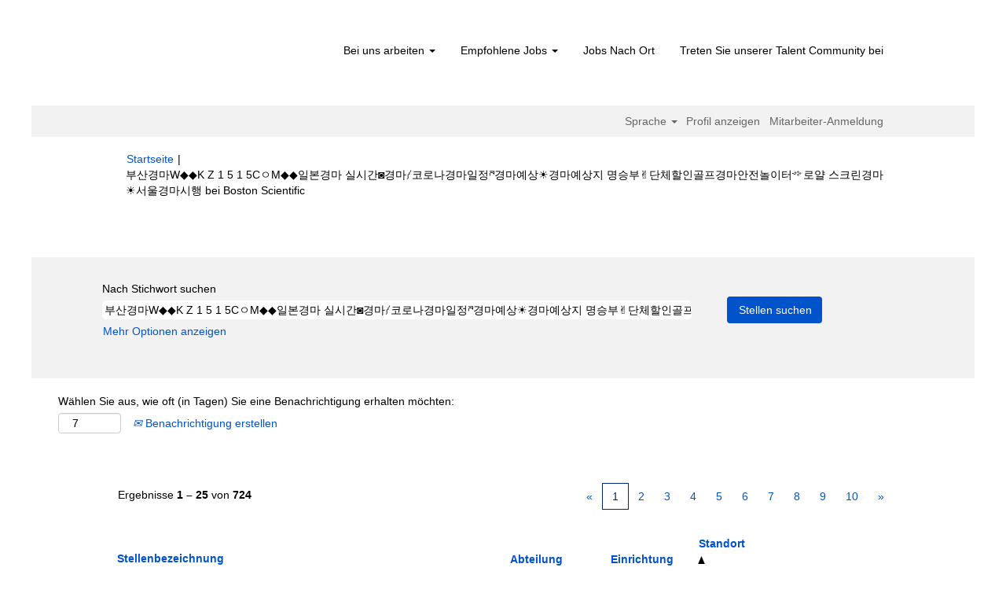

--- FILE ---
content_type: text/html;charset=UTF-8
request_url: https://jobs.bostonscientific.com/search/?q=%EB%B6%80%EC%82%B0%EA%B2%BD%EB%A7%88W%E2%97%86%E2%97%86K+Z+1+5+1+5C%E3%85%87M%E2%97%86%E2%97%86%EC%9D%BC%EB%B3%B8%EA%B2%BD%EB%A7%88+%EC%8B%A4%EC%8B%9C%EA%B0%84%E2%97%99%EA%B2%BD%EB%A7%88%E0%BC%BC%EC%BD%94%EB%A1%9C%EB%82%98%EA%B2%BD%EB%A7%88%EC%9D%BC%EC%A0%95%E0%BD%8A%EA%B2%BD%EB%A7%88%EC%98%88%EC%83%81%E2%98%80%EA%B2%BD%EB%A7%88%EC%98%88%EC%83%81%EC%A7%80+%EB%AA%85%EC%8A%B9%EB%B6%80%E2%9C%8C%EB%8B%A8%EC%B2%B4%ED%95%A0%EC%9D%B8%EA%B3%A8%ED%94%84%EA%B2%BD%EB%A7%88%EC%95%88%EC%A0%84%EB%86%80%EC%9D%B4%ED%84%B0%E0%BC%BA%EB%A1%9C%EC%96%84+%EC%8A%A4%ED%81%AC%EB%A6%B0%EA%B2%BD%EB%A7%88%E2%98%80%EC%84%9C%EC%9A%B8%EA%B2%BD%EB%A7%88%EC%8B%9C%ED%96%89&sortColumn=sort_location&sortDirection=asc&locale=de_DE
body_size: 149636
content:
<!DOCTYPE html>
<html class="html5" xml:lang="de-DE" lang="de-DE" xmlns="http://www.w3.org/1999/xhtml">

        <head>
            <meta http-equiv="X-UA-Compatible" content="IE=edge,chrome=1" />
            <meta http-equiv="Content-Type" content="text/html;charset=UTF-8" />
            <meta http-equiv="Content-Type" content="text/html; charset=utf-8" />
                <meta name="viewport" content="width=device-width, initial-scale=1.0" />
                        <link type="text/css" class="keepscript" rel="stylesheet" href="https://jobs.bostonscientific.com/platform/bootstrap/3.4.8_NES/css/bootstrap.min.css" />
                            <link type="text/css" rel="stylesheet" href="/platform/css/j2w/min/bootstrapV3.global.responsive.min.css?h=906dcb68" />
                <script type="text/javascript" src="https://performancemanager4.successfactors.com/verp/vmod_v1/ui/extlib/jquery_3.5.1/jquery.js"></script>
                <script type="text/javascript" src="https://performancemanager4.successfactors.com/verp/vmod_v1/ui/extlib/jquery_3.5.1/jquery-migrate.js"></script>
            <script type="text/javascript" src="/platform/js/jquery/jquery-migrate-1.4.1.js"></script>
                    <title>&#48512;&#49328;&#44221;&#47560;W&#9670;&#9670;K Z 1 5 1 5C&#12615;M&#9670;&#9670;&#51068;&#48376;&#44221;&#47560; &#49892;&#49884;&#44036;&#9689;&#44221;&#47560;&#3900;&#53076;&#47196;&#45208;&#44221;&#47560;&#51068;&#51221;&#3914;&#44221;&#47560;&#50696;&#49345;&#9728;&#44221;&#47560;&#50696;&#49345;&#51648; &#47749;&#49849;&#48512;&#9996;&#45800;&#52404;&#54624;&#51064;&#44264;&#54532;&#44221;&#47560;&#50504;&#51204;&#45440;&#51060;&#53552;&#3898;&#47196;&#50564; &#49828;&#53356;&#47536;&#44221;&#47560;&#9728;&#49436;&#50872;&#44221;&#47560;&#49884;&#54665; - Stellen bei Boston Scientific</title>

        <meta http-equiv="Content-Type" content="text/html; charset=utf-8" />
        <meta name="keywords" content="Stellen bei Boston Scientific, 부산경마W◆◆K Z 1 5 1 5CㅇM◆◆일본경마 실시간◙경마༼코로나경마일정ཊ경마예상☀경마예상지 명승부✌단체할인골프경마안전놀이터༺로얄 스크린경마☀서울경마시행" />
        <meta name="description" content="Bei Boston Scientific nach 부산경마W◆◆K Z 1 5 1 5CㅇM◆◆일본경마 실시간◙경마༼코로나경마일정ཊ경마예상☀경마예상지 명승부✌단체할인골프경마안전놀이터༺로얄 스크린경마☀서울경마시행 suchen" />
        <link rel="canonical" href="https://jobs.bostonscientific.com/search/" />
            <link rel="alternate" type="application/rss+xml" title="Individuelle Suche nach 부산경마W◆◆K Z 1 5 1 5CㅇM◆◆일본경마 실시간◙경마༼코로나경마일정ཊ경마예상☀경마예상지 명승부✌단체할인골프경마안전놀이터༺로얄 스크린경마☀서울경마시행" href="https://jobs.bostonscientific.com/services/rss/job/?locale=de_DE&amp;keywords=(부산경마W◆◆K Z 1 5 1 5CㅇM◆◆일본경마 실시간◙경마༼코로나경마일정ཊ경마예상☀경마예상지 명승부✌단체할인골프경마안전놀이터༺로얄 스크린경마☀서울경마시행)" />
            <meta name="robots" content="noindex" />
            <meta property="og:image" content="https://rmkcdn.successfactors.com/428db3e2/224c42eb-d46a-4ea6-81f4-5.jpg" />
            <meta property="twitter:image" content="https://rmkcdn.successfactors.com/428db3e2/224c42eb-d46a-4ea6-81f4-5.jpg" />
                <link type="text/css" rel="stylesheet" href="//rmkcdn.successfactors.com/428db3e2/f0ba9e59-fe47-4ec5-8bf3-5.css" />
                            <link type="text/css" rel="stylesheet" href="/platform/csb/css/header1.css?h=906dcb68" />
                            <link type="text/css" rel="stylesheet" href="/platform/css/j2w/min/sitebuilderframework.min.css?h=906dcb68" />
                            <link type="text/css" rel="stylesheet" href="/platform/css/j2w/min/BS3ColumnizedSearch.min.css?h=906dcb68" />
                            <link type="text/css" rel="stylesheet" href="/platform/fontawesome4.7/css/font-awesome-4.7.0.min.css?h=906dcb68" /><meta property="og:image" content="https://www.bostonscientific.com/content/dam/bostonscientific/corporate/Homepage/hp_stories_465x286.jpg">

<style type="text/css">
.job-page #job-company {  display: none !important; visibility: hidden !important;}

#header .menu.desktop.upper ul.nav.nav-pills,
#internalEmployeeMenu {
    display: none;
}
</style>

        <link rel="shortcut icon" type="image/x-icon" />
            <style id="antiClickjack" type="text/css">body{display:none !important;}</style>
            <script type="text/javascript" id="antiClickJackScript">
                if (self === top) {
                    var antiClickjack = document.getElementById("antiClickjack");
                    antiClickjack.parentNode.removeChild(antiClickjack);
                } else {
                    top.location = self.location;
                }
            </script>
        </head>

        <body class="coreCSB search-page body   body" id="body">

        <div id="outershell" class="outershell">

    <div class="cookiePolicy cookiemanager" style="display:none" role="region" aria-labelledby="cookieManagerModalLabel">
        <div class="centered">
                <p>Wir verwenden Cookies, um Ihnen die bestmögliche Erfahrung mit der Website bieten zu können. Ihre Cookie-Einstellungen werden im lokalen Speicher Ihres Browsers gespeichert. Dazu gehören Cookies, die für die Website technisch notwendig sind. Darüber hinaus können Sie frei entscheiden, ob Sie Cookies akzeptieren, und dies jederzeit ändern. Sie können auch Cookies zur Verbesserung der Website-Leistung sowie Cookies zum Anzeigen von Inhalten, die auf Ihre Interessen zugeschnitten sind, ablehnen. Wenn Sie nicht alle Cookies akzeptieren, kann dies Auswirkungen auf Ihre Erfahrung auf der Site und die von uns angebotenen Services haben.</p>
            <button id="cookie-bannershow" tabindex="1" data-toggle="modal" data-target="#cookieManagerModal" class="link cookieSmallBannerButton secondarybutton shadowfocus">
                Cookie-Einstellungen ändern</button>
            <div id="reject-accept-cookiewrapper">
                <button id="cookie-reject" tabindex="1" class="cookieSmallBannerButton cookiemanagerrejectall shadowfocus">
                    Alle Cookies ablehnen</button>
            <button id="cookie-accept" tabindex="1" class="cookieSmallBannerButton cookiemanageracceptall shadowfocus">
                Alle Cookies akzeptieren</button>
            </div>
        </div>
    </div>

    <div id="header" class="header headermain slightlylimitwidth " role="banner">
            <div id="headerbordertop" class="headerbordertop slightlylimitwidth"></div>
        <script type="text/javascript">
            //<![CDATA[
            $(function()
            {
                /* Using 'skipLinkSafari' to include CSS styles specific to Safari. */
                if (navigator.userAgent.indexOf('Safari') != -1 && navigator.userAgent.indexOf('Chrome') == -1) {
                    $("#skipLink").attr('class', 'skipLinkSafari');
                }
            });
            //]]>
        </script>
        <div id="skip">
            <a href="#content" id="skipLink" class="skipLink" title="Zum Hauptinhalt"><span>Zum Hauptinhalt</span></a>
        </div>

        <div class="limitwidth">
            <div class="menu desktop upper">
                <div class="inner" role="navigation" aria-label="Header Menü">
                        <a href="https://jobs.bostonscientific.com/?locale=de_DE" title="Boston Scientific Karriere" style="display:inline-block">
                            <img class="logo" src="//rmkcdn.successfactors.com/428db3e2/0cfc35d6-83d8-459b-b2d9-c.png" alt="Boston Scientific Karriere" />
                        </a>
                    <ul class="nav nav-pills" role="list">
        <li class="dropdown">
            <a id="header1top0MenuButton" class="dropdown-toggle" data-toggle="dropdown" href="#" role="button" aria-expanded="false" title="Bei uns arbeiten" aria-controls="header1top0">
                Bei uns arbeiten <b class="caret"></b>
            </a>
            <ul class="dropdown-menu company-dropdown headerdropdown" id="header1top0" role="menu" aria-labelledby="header1top0MenuButton">
                        <li role="none"><a role="menuitem" href="http://www.bostonscientific.com/en-US/careers/working-here/diversity-and-inclusion.html" title="Vielfalt und Einbeziehung" target="_blank" tabindex="0">Vielfalt und Einbeziehung</a></li>
                        <li role="none"><a role="menuitem" href="http://www.bostonscientific.com/en-US/careers/working-here/veterans.html" title="Karrierechancen für US-amerikanische Veteranen" target="_blank" tabindex="1">Karrierechancen für US-amerikanische Veteranen</a></li>
                        <li role="none"><a role="menuitem" href="http://www.bostonscientific.com/en-US/careers/working-here/opportunities-disabilities.html" title="Karrierechancen für Menschen mit Behinderung" target="_blank" tabindex="2">Karrierechancen für Menschen mit Behinderung</a></li>
                        <li role="none"><a role="menuitem" href="http://www.bostonscientific.com/en-US/careers/students.html" title="Studenten" target="_blank" tabindex="3">Studenten</a></li>
                        <li role="none"><a role="menuitem" href="https://www.bostonscientific.com/en-US/careers/working-here/benefits.html" title="Leistungen / Bezüge " target="_blank" tabindex="4">Leistungen / Bezüge </a></li>
            </ul>
        </li>
        <li class="dropdown">
            <a id="header1top1MenuButton" class="dropdown-toggle" data-toggle="dropdown" href="#" role="button" aria-expanded="false" title="Empfohlene Jobs" aria-controls="header1top1">
                Empfohlene Jobs <b class="caret"></b>
            </a>
            <ul class="dropdown-menu company-dropdown headerdropdown" id="header1top1" role="menu" aria-labelledby="header1top1MenuButton">
                        <li role="none"><a role="menuitem" href="/go/Jobs-im-Bereich-Fertigung-und-Operations/4070600/" title="Jobs im Bereich Fertigung und Operations">Jobs im Bereich Fertigung und Operations</a></li>
                        <li role="none"><a role="menuitem" href="/go/Jobs-im-Finanzbereich/4066600/" title="Jobs im Finanzbereich">Jobs im Finanzbereich</a></li>
                        <li role="none"><a role="menuitem" href="/go/Jobs-im-Bereich-Forschung-und-Entwicklung/4072100/" title="Jobs im Bereich Forschung und Entwicklung">Jobs im Bereich Forschung und Entwicklung</a></li>
                        <li role="none"><a role="menuitem" href="/go/Health-Economics-und-Reimbursement/4061400/" title="Jobs im Bereich Gesundheitsökonomie und Reimbursement">Jobs im Bereich Gesundheitsökonomie und Reimbursement</a></li>
                        <li role="none"><a role="menuitem" href="/go/Jobs-im-Bereich-Informationssysteme/4073900/" title="Jobs im Bereich Informationstechnik">Jobs im Bereich Informationstechnik</a></li>
                        <li role="none"><a role="menuitem" href="/go/Jobs-im-Bereich-Klinische-Dienstleistungen/4074000/" title="Jobs im Bereich Klinische Dienstleistungen">Jobs im Bereich Klinische Dienstleistungen</a></li>
                        <li role="none"><a role="menuitem" href="/go/Jobs-im-Kundenservice/4066700/" title="Jobs im Kundenservice">Jobs im Kundenservice</a></li>
                        <li role="none"><a role="menuitem" href="/go/Jobs-im-Bereich-Marketing-und-Kommunikation/4064300/" title="Jobs im Bereich Marketing und Kommunikation">Jobs im Bereich Marketing und Kommunikation</a></li>
                        <li role="none"><a role="menuitem" href="/go/Jobs-im-Personalwesen/4068200/" title="Jobs im Personalwesen">Jobs im Personalwesen</a></li>
                        <li role="none"><a role="menuitem" href="/go/Jobs-im-Qualit%C3%A4tsbereich/4070700/" title="Jobs im Qualitätsbereich">Jobs im Qualitätsbereich</a></li>
                        <li role="none"><a role="menuitem" href="/go/Jobs-im-Bereich-Recht-und-Compliance/4064400/" title="Jobs im Bereich Recht und Compliance">Jobs im Bereich Recht und Compliance</a></li>
                        <li role="none"><a role="menuitem" href="/go/Jobs-im-Bereich-Regulatory-Affairs/4061500/" title="Jobs im Bereich Regulatory Affairs">Jobs im Bereich Regulatory Affairs</a></li>
                        <li role="none"><a role="menuitem" href="/go/Jobs-im-Bereich-Supply-Chain-und-Verteilung/4061600/" title="Jobs im Bereich Supply Chain und Verteilun">Jobs im Bereich Supply Chain und Verteilun</a></li>
                        <li role="none"><a role="menuitem" href="/go/Jobs-im-Vertrieb/4070800/" title="Vertriebsjobs">Vertriebsjobs</a></li>
                        <li role="none"><a role="menuitem" href="/go/Offene-Stellen-f%C3%BCr-F%C3%BChrungskr%C3%A4fte/4066800/" title="Jobs im Bereich Führungspositionen">Jobs im Bereich Führungspositionen</a></li>
                        <li role="none"><a role="menuitem" href="https://jobs.bostonscientific.com/search/?q=&amp;locationsearch=" title="Alle Jobs / Stellen anzeigen" target="_blank" tabindex="15">Alle Jobs / Stellen anzeigen</a></li>
            </ul>
        </li>
        <li><a href="/content/JOBS-NACH-ORT/?locale=de_DE" title="Jobs Nach Ort">Jobs Nach Ort</a></li>
        <li><a href="/talentcommunity/subscribe/" title="Treten Sie unserer Talent Community bei">Treten Sie unserer Talent Community bei</a></li>
                    </ul>
                </div>
            </div>
        </div>

        <div class="menu mobile upper">
                <a href="https://jobs.bostonscientific.com/?locale=de_DE" title="Boston Scientific Karriere">
                    <img class="logo" src="//rmkcdn.successfactors.com/428db3e2/0cfc35d6-83d8-459b-b2d9-c.png" alt="Boston Scientific Karriere" />
                </a>
            <div class="nav">
                    <div class="dropdown mobile-search">
                        <button id="searchToggleBtn" type="button" title="Suchen" aria-label="Suchen" class="dropdown-toggle" data-toggle="collapse" data-target="#searchSlideNav"><span class="mobilelink fa fa-search"></span></button>
                        <div id="searchSlideNav" class="dropdown-menu search-collapse">

        <div class="well well-small searchwell">
            <form class="form-inline jobAlertsSearchForm" name="keywordsearch" method="get" action="/search/" xml:lang="de-DE" lang="de-DE" style="margin: 0;" role="search">
                <input name="createNewAlert" type="hidden" value="false" />
                <div class="container-fluid">
                    <div class="row columnizedSearchForm">
                        <div class="column col-md-9">
                            <div class="fieldContainer row">
                                    <div class="col-md-12 rd-keywordsearch">
                                            <span class="lbl" aria-hidden="true">Nach Stichwort suchen</span>

                                        <i class="keywordsearch-icon"></i>
                                        <input type="text" class="keywordsearch-q columnized-search" name="q" value="부산경마W◆◆K Z 1 5 1 5CㅇM◆◆일본경마 실시간◙경마༼코로나경마일정ཊ경마예상☀경마예상지 명승부✌단체할인골프경마안전놀이터༺로얄 스크린경마☀서울경마시행" maxlength="50" aria-label="Nach Stichwort suchen" />

                                    </div>
                            </div>
                        </div>
                        <div class="rd-searchbutton col-md-2">
                            <div class="row emptylabelsearchspace labelrow">
                                 
                            </div>
                            <div class="row">
                                <div class="col-md-12 col-sm-12 col-xs-12 search-submit">
                                            <input type="submit" class="btn keywordsearch-button" value="Stellen suchen" />
                                </div>
                            </div>
                        </div>
                    </div>

                </div>
            </form>
        </div>
                        </div>
                    </div>
                <div class="dropdown mobile-nav">
                    <a id="hamburgerToggleBtn" href="#" title="Menü" aria-label="Menü" class="dropdown-toggle" aria-controls="nav-collapse-design1" aria-expanded="false" role="button" data-toggle="collapse" data-target="#nav-collapse-design1"><span class="mobilelink fa fa-bars"></span></a>
                    <ul id="nav-collapse-design1" class="dropdown-menu nav-collapse">
        <li class="dropdown">
            <a id="header1bot0MenuButton" class="dropdown-toggle" data-toggle="dropdown" href="#" role="button" aria-expanded="false" title="Bei uns arbeiten" aria-controls="header1bot0">
                Bei uns arbeiten <b class="caret"></b>
            </a>
            <ul class="dropdown-menu company-dropdown headerdropdown" id="header1bot0" role="menu" aria-labelledby="header1bot0MenuButton">
                        <li role="none"><a role="menuitem" href="http://www.bostonscientific.com/en-US/careers/working-here/diversity-and-inclusion.html" title="Vielfalt und Einbeziehung" target="_blank" tabindex="0">Vielfalt und Einbeziehung</a></li>
                        <li role="none"><a role="menuitem" href="http://www.bostonscientific.com/en-US/careers/working-here/veterans.html" title="Karrierechancen für US-amerikanische Veteranen" target="_blank" tabindex="1">Karrierechancen für US-amerikanische Veteranen</a></li>
                        <li role="none"><a role="menuitem" href="http://www.bostonscientific.com/en-US/careers/working-here/opportunities-disabilities.html" title="Karrierechancen für Menschen mit Behinderung" target="_blank" tabindex="2">Karrierechancen für Menschen mit Behinderung</a></li>
                        <li role="none"><a role="menuitem" href="http://www.bostonscientific.com/en-US/careers/students.html" title="Studenten" target="_blank" tabindex="3">Studenten</a></li>
                        <li role="none"><a role="menuitem" href="https://www.bostonscientific.com/en-US/careers/working-here/benefits.html" title="Leistungen / Bezüge " target="_blank" tabindex="4">Leistungen / Bezüge </a></li>
            </ul>
        </li>
        <li class="dropdown">
            <a id="header1bot1MenuButton" class="dropdown-toggle" data-toggle="dropdown" href="#" role="button" aria-expanded="false" title="Empfohlene Jobs" aria-controls="header1bot1">
                Empfohlene Jobs <b class="caret"></b>
            </a>
            <ul class="dropdown-menu company-dropdown headerdropdown" id="header1bot1" role="menu" aria-labelledby="header1bot1MenuButton">
                        <li role="none"><a role="menuitem" href="/go/Jobs-im-Bereich-Fertigung-und-Operations/4070600/" title="Jobs im Bereich Fertigung und Operations">Jobs im Bereich Fertigung und Operations</a></li>
                        <li role="none"><a role="menuitem" href="/go/Jobs-im-Finanzbereich/4066600/" title="Jobs im Finanzbereich">Jobs im Finanzbereich</a></li>
                        <li role="none"><a role="menuitem" href="/go/Jobs-im-Bereich-Forschung-und-Entwicklung/4072100/" title="Jobs im Bereich Forschung und Entwicklung">Jobs im Bereich Forschung und Entwicklung</a></li>
                        <li role="none"><a role="menuitem" href="/go/Health-Economics-und-Reimbursement/4061400/" title="Jobs im Bereich Gesundheitsökonomie und Reimbursement">Jobs im Bereich Gesundheitsökonomie und Reimbursement</a></li>
                        <li role="none"><a role="menuitem" href="/go/Jobs-im-Bereich-Informationssysteme/4073900/" title="Jobs im Bereich Informationstechnik">Jobs im Bereich Informationstechnik</a></li>
                        <li role="none"><a role="menuitem" href="/go/Jobs-im-Bereich-Klinische-Dienstleistungen/4074000/" title="Jobs im Bereich Klinische Dienstleistungen">Jobs im Bereich Klinische Dienstleistungen</a></li>
                        <li role="none"><a role="menuitem" href="/go/Jobs-im-Kundenservice/4066700/" title="Jobs im Kundenservice">Jobs im Kundenservice</a></li>
                        <li role="none"><a role="menuitem" href="/go/Jobs-im-Bereich-Marketing-und-Kommunikation/4064300/" title="Jobs im Bereich Marketing und Kommunikation">Jobs im Bereich Marketing und Kommunikation</a></li>
                        <li role="none"><a role="menuitem" href="/go/Jobs-im-Personalwesen/4068200/" title="Jobs im Personalwesen">Jobs im Personalwesen</a></li>
                        <li role="none"><a role="menuitem" href="/go/Jobs-im-Qualit%C3%A4tsbereich/4070700/" title="Jobs im Qualitätsbereich">Jobs im Qualitätsbereich</a></li>
                        <li role="none"><a role="menuitem" href="/go/Jobs-im-Bereich-Recht-und-Compliance/4064400/" title="Jobs im Bereich Recht und Compliance">Jobs im Bereich Recht und Compliance</a></li>
                        <li role="none"><a role="menuitem" href="/go/Jobs-im-Bereich-Regulatory-Affairs/4061500/" title="Jobs im Bereich Regulatory Affairs">Jobs im Bereich Regulatory Affairs</a></li>
                        <li role="none"><a role="menuitem" href="/go/Jobs-im-Bereich-Supply-Chain-und-Verteilung/4061600/" title="Jobs im Bereich Supply Chain und Verteilun">Jobs im Bereich Supply Chain und Verteilun</a></li>
                        <li role="none"><a role="menuitem" href="/go/Jobs-im-Vertrieb/4070800/" title="Vertriebsjobs">Vertriebsjobs</a></li>
                        <li role="none"><a role="menuitem" href="/go/Offene-Stellen-f%C3%BCr-F%C3%BChrungskr%C3%A4fte/4066800/" title="Jobs im Bereich Führungspositionen">Jobs im Bereich Führungspositionen</a></li>
                        <li role="none"><a role="menuitem" href="https://jobs.bostonscientific.com/search/?q=&amp;locationsearch=" title="Alle Jobs / Stellen anzeigen" target="_blank" tabindex="15">Alle Jobs / Stellen anzeigen</a></li>
            </ul>
        </li>
        <li><a href="/content/JOBS-NACH-ORT/?locale=de_DE" title="Jobs Nach Ort">Jobs Nach Ort</a></li>
        <li><a href="/talentcommunity/subscribe/" title="Treten Sie unserer Talent Community bei">Treten Sie unserer Talent Community bei</a></li>
                    </ul>
                </div>
            </div>
        </div>
        <div class="lower headersubmenu">
            <div class="inner limitwidth">
                <div class="links">
                        <div id="langListContainer" class="language node dropdown header-one headerlocaleselector">
        <a id="langDropDownToggleBtn" class="dropdown-toggle languageselector" role="button" aria-expanded="false" data-toggle="dropdown" href="#" aria-controls="langListDropDown">Sprache <span class="caret"></span></a>
        <ul id="langListDropDown" role="menu" aria-labelledby="langDropDownToggleBtn" class="dropdown-menu company-dropdown headerdropdown">
                <li role="none">
                    <a role="menuItem" href="https://jobs.bostonscientific.com/search/?q=%EB%B6%80%EC%82%B0%EA%B2%BD%EB%A7%88W%E2%97%86%E2%97%86K+Z+1+5+1+5C%E3%85%87M%E2%97%86%E2%97%86%EC%9D%BC%EB%B3%B8%EA%B2%BD%EB%A7%88+%EC%8B%A4%EC%8B%9C%EA%B0%84%E2%97%99%EA%B2%BD%EB%A7%88%E0%BC%BC%EC%BD%94%EB%A1%9C%EB%82%98%EA%B2%BD%EB%A7%88%EC%9D%BC%EC%A0%95%E0%BD%8A%EA%B2%BD%EB%A7%88%EC%98%88%EC%83%81%E2%98%80%EA%B2%BD%EB%A7%88%EC%98%88%EC%83%81%EC%A7%80+%EB%AA%85%EC%8A%B9%EB%B6%80%E2%9C%8C%EB%8B%A8%EC%B2%B4%ED%95%A0%EC%9D%B8%EA%B3%A8%ED%94%84%EA%B2%BD%EB%A7%88%EC%95%88%EC%A0%84%EB%86%80%EC%9D%B4%ED%84%B0%E0%BC%BA%EB%A1%9C%EC%96%84+%EC%8A%A4%ED%81%AC%EB%A6%B0%EA%B2%BD%EB%A7%88%E2%98%80%EC%84%9C%EC%9A%B8%EA%B2%BD%EB%A7%88%EC%8B%9C%ED%96%89&amp;sortColumn=sort_location&amp;sortDirection=asc&amp;locale=de_DE" lang="de-DE">Deutsch (Deutschland)</a>
                </li>
                <li role="none">
                    <a role="menuItem" href="https://jobs.bostonscientific.com/search/?q=%EB%B6%80%EC%82%B0%EA%B2%BD%EB%A7%88W%E2%97%86%E2%97%86K+Z+1+5+1+5C%E3%85%87M%E2%97%86%E2%97%86%EC%9D%BC%EB%B3%B8%EA%B2%BD%EB%A7%88+%EC%8B%A4%EC%8B%9C%EA%B0%84%E2%97%99%EA%B2%BD%EB%A7%88%E0%BC%BC%EC%BD%94%EB%A1%9C%EB%82%98%EA%B2%BD%EB%A7%88%EC%9D%BC%EC%A0%95%E0%BD%8A%EA%B2%BD%EB%A7%88%EC%98%88%EC%83%81%E2%98%80%EA%B2%BD%EB%A7%88%EC%98%88%EC%83%81%EC%A7%80+%EB%AA%85%EC%8A%B9%EB%B6%80%E2%9C%8C%EB%8B%A8%EC%B2%B4%ED%95%A0%EC%9D%B8%EA%B3%A8%ED%94%84%EA%B2%BD%EB%A7%88%EC%95%88%EC%A0%84%EB%86%80%EC%9D%B4%ED%84%B0%E0%BC%BA%EB%A1%9C%EC%96%84+%EC%8A%A4%ED%81%AC%EB%A6%B0%EA%B2%BD%EB%A7%88%E2%98%80%EC%84%9C%EC%9A%B8%EA%B2%BD%EB%A7%88%EC%8B%9C%ED%96%89&amp;sortColumn=sort_location&amp;sortDirection=asc&amp;locale=en_US" lang="en-US">English (United States)</a>
                </li>
                <li role="none">
                    <a role="menuItem" href="https://jobs.bostonscientific.com/search/?q=%EB%B6%80%EC%82%B0%EA%B2%BD%EB%A7%88W%E2%97%86%E2%97%86K+Z+1+5+1+5C%E3%85%87M%E2%97%86%E2%97%86%EC%9D%BC%EB%B3%B8%EA%B2%BD%EB%A7%88+%EC%8B%A4%EC%8B%9C%EA%B0%84%E2%97%99%EA%B2%BD%EB%A7%88%E0%BC%BC%EC%BD%94%EB%A1%9C%EB%82%98%EA%B2%BD%EB%A7%88%EC%9D%BC%EC%A0%95%E0%BD%8A%EA%B2%BD%EB%A7%88%EC%98%88%EC%83%81%E2%98%80%EA%B2%BD%EB%A7%88%EC%98%88%EC%83%81%EC%A7%80+%EB%AA%85%EC%8A%B9%EB%B6%80%E2%9C%8C%EB%8B%A8%EC%B2%B4%ED%95%A0%EC%9D%B8%EA%B3%A8%ED%94%84%EA%B2%BD%EB%A7%88%EC%95%88%EC%A0%84%EB%86%80%EC%9D%B4%ED%84%B0%E0%BC%BA%EB%A1%9C%EC%96%84+%EC%8A%A4%ED%81%AC%EB%A6%B0%EA%B2%BD%EB%A7%88%E2%98%80%EC%84%9C%EC%9A%B8%EA%B2%BD%EB%A7%88%EC%8B%9C%ED%96%89&amp;sortColumn=sort_location&amp;sortDirection=asc&amp;locale=es_MX" lang="es-MX">Español (México)</a>
                </li>
                <li role="none">
                    <a role="menuItem" href="https://jobs.bostonscientific.com/search/?q=%EB%B6%80%EC%82%B0%EA%B2%BD%EB%A7%88W%E2%97%86%E2%97%86K+Z+1+5+1+5C%E3%85%87M%E2%97%86%E2%97%86%EC%9D%BC%EB%B3%B8%EA%B2%BD%EB%A7%88+%EC%8B%A4%EC%8B%9C%EA%B0%84%E2%97%99%EA%B2%BD%EB%A7%88%E0%BC%BC%EC%BD%94%EB%A1%9C%EB%82%98%EA%B2%BD%EB%A7%88%EC%9D%BC%EC%A0%95%E0%BD%8A%EA%B2%BD%EB%A7%88%EC%98%88%EC%83%81%E2%98%80%EA%B2%BD%EB%A7%88%EC%98%88%EC%83%81%EC%A7%80+%EB%AA%85%EC%8A%B9%EB%B6%80%E2%9C%8C%EB%8B%A8%EC%B2%B4%ED%95%A0%EC%9D%B8%EA%B3%A8%ED%94%84%EA%B2%BD%EB%A7%88%EC%95%88%EC%A0%84%EB%86%80%EC%9D%B4%ED%84%B0%E0%BC%BA%EB%A1%9C%EC%96%84+%EC%8A%A4%ED%81%AC%EB%A6%B0%EA%B2%BD%EB%A7%88%E2%98%80%EC%84%9C%EC%9A%B8%EA%B2%BD%EB%A7%88%EC%8B%9C%ED%96%89&amp;sortColumn=sort_location&amp;sortDirection=asc&amp;locale=fr_FR" lang="fr-FR">Français (France)</a>
                </li>
                <li role="none">
                    <a role="menuItem" href="https://jobs.bostonscientific.com/search/?q=%EB%B6%80%EC%82%B0%EA%B2%BD%EB%A7%88W%E2%97%86%E2%97%86K+Z+1+5+1+5C%E3%85%87M%E2%97%86%E2%97%86%EC%9D%BC%EB%B3%B8%EA%B2%BD%EB%A7%88+%EC%8B%A4%EC%8B%9C%EA%B0%84%E2%97%99%EA%B2%BD%EB%A7%88%E0%BC%BC%EC%BD%94%EB%A1%9C%EB%82%98%EA%B2%BD%EB%A7%88%EC%9D%BC%EC%A0%95%E0%BD%8A%EA%B2%BD%EB%A7%88%EC%98%88%EC%83%81%E2%98%80%EA%B2%BD%EB%A7%88%EC%98%88%EC%83%81%EC%A7%80+%EB%AA%85%EC%8A%B9%EB%B6%80%E2%9C%8C%EB%8B%A8%EC%B2%B4%ED%95%A0%EC%9D%B8%EA%B3%A8%ED%94%84%EA%B2%BD%EB%A7%88%EC%95%88%EC%A0%84%EB%86%80%EC%9D%B4%ED%84%B0%E0%BC%BA%EB%A1%9C%EC%96%84+%EC%8A%A4%ED%81%AC%EB%A6%B0%EA%B2%BD%EB%A7%88%E2%98%80%EC%84%9C%EC%9A%B8%EA%B2%BD%EB%A7%88%EC%8B%9C%ED%96%89&amp;sortColumn=sort_location&amp;sortDirection=asc&amp;locale=it_IT" lang="it-IT">Italiano (Italia)</a>
                </li>
                <li role="none">
                    <a role="menuItem" href="https://jobs.bostonscientific.com/search/?q=%EB%B6%80%EC%82%B0%EA%B2%BD%EB%A7%88W%E2%97%86%E2%97%86K+Z+1+5+1+5C%E3%85%87M%E2%97%86%E2%97%86%EC%9D%BC%EB%B3%B8%EA%B2%BD%EB%A7%88+%EC%8B%A4%EC%8B%9C%EA%B0%84%E2%97%99%EA%B2%BD%EB%A7%88%E0%BC%BC%EC%BD%94%EB%A1%9C%EB%82%98%EA%B2%BD%EB%A7%88%EC%9D%BC%EC%A0%95%E0%BD%8A%EA%B2%BD%EB%A7%88%EC%98%88%EC%83%81%E2%98%80%EA%B2%BD%EB%A7%88%EC%98%88%EC%83%81%EC%A7%80+%EB%AA%85%EC%8A%B9%EB%B6%80%E2%9C%8C%EB%8B%A8%EC%B2%B4%ED%95%A0%EC%9D%B8%EA%B3%A8%ED%94%84%EA%B2%BD%EB%A7%88%EC%95%88%EC%A0%84%EB%86%80%EC%9D%B4%ED%84%B0%E0%BC%BA%EB%A1%9C%EC%96%84+%EC%8A%A4%ED%81%AC%EB%A6%B0%EA%B2%BD%EB%A7%88%E2%98%80%EC%84%9C%EC%9A%B8%EA%B2%BD%EB%A7%88%EC%8B%9C%ED%96%89&amp;sortColumn=sort_location&amp;sortDirection=asc&amp;locale=ja_JP" lang="ja-JP">日本語 (日本)</a>
                </li>
                <li role="none">
                    <a role="menuItem" href="https://jobs.bostonscientific.com/search/?q=%EB%B6%80%EC%82%B0%EA%B2%BD%EB%A7%88W%E2%97%86%E2%97%86K+Z+1+5+1+5C%E3%85%87M%E2%97%86%E2%97%86%EC%9D%BC%EB%B3%B8%EA%B2%BD%EB%A7%88+%EC%8B%A4%EC%8B%9C%EA%B0%84%E2%97%99%EA%B2%BD%EB%A7%88%E0%BC%BC%EC%BD%94%EB%A1%9C%EB%82%98%EA%B2%BD%EB%A7%88%EC%9D%BC%EC%A0%95%E0%BD%8A%EA%B2%BD%EB%A7%88%EC%98%88%EC%83%81%E2%98%80%EA%B2%BD%EB%A7%88%EC%98%88%EC%83%81%EC%A7%80+%EB%AA%85%EC%8A%B9%EB%B6%80%E2%9C%8C%EB%8B%A8%EC%B2%B4%ED%95%A0%EC%9D%B8%EA%B3%A8%ED%94%84%EA%B2%BD%EB%A7%88%EC%95%88%EC%A0%84%EB%86%80%EC%9D%B4%ED%84%B0%E0%BC%BA%EB%A1%9C%EC%96%84+%EC%8A%A4%ED%81%AC%EB%A6%B0%EA%B2%BD%EB%A7%88%E2%98%80%EC%84%9C%EC%9A%B8%EA%B2%BD%EB%A7%88%EC%8B%9C%ED%96%89&amp;sortColumn=sort_location&amp;sortDirection=asc&amp;locale=ms_MY" lang="ms-MY">Malay (Malaysia)</a>
                </li>
                <li role="none">
                    <a role="menuItem" href="https://jobs.bostonscientific.com/search/?q=%EB%B6%80%EC%82%B0%EA%B2%BD%EB%A7%88W%E2%97%86%E2%97%86K+Z+1+5+1+5C%E3%85%87M%E2%97%86%E2%97%86%EC%9D%BC%EB%B3%B8%EA%B2%BD%EB%A7%88+%EC%8B%A4%EC%8B%9C%EA%B0%84%E2%97%99%EA%B2%BD%EB%A7%88%E0%BC%BC%EC%BD%94%EB%A1%9C%EB%82%98%EA%B2%BD%EB%A7%88%EC%9D%BC%EC%A0%95%E0%BD%8A%EA%B2%BD%EB%A7%88%EC%98%88%EC%83%81%E2%98%80%EA%B2%BD%EB%A7%88%EC%98%88%EC%83%81%EC%A7%80+%EB%AA%85%EC%8A%B9%EB%B6%80%E2%9C%8C%EB%8B%A8%EC%B2%B4%ED%95%A0%EC%9D%B8%EA%B3%A8%ED%94%84%EA%B2%BD%EB%A7%88%EC%95%88%EC%A0%84%EB%86%80%EC%9D%B4%ED%84%B0%E0%BC%BA%EB%A1%9C%EC%96%84+%EC%8A%A4%ED%81%AC%EB%A6%B0%EA%B2%BD%EB%A7%88%E2%98%80%EC%84%9C%EC%9A%B8%EA%B2%BD%EB%A7%88%EC%8B%9C%ED%96%89&amp;sortColumn=sort_location&amp;sortDirection=asc&amp;locale=nl_NL" lang="nl-NL">Nederlands (Nederland)</a>
                </li>
                <li role="none">
                    <a role="menuItem" href="https://jobs.bostonscientific.com/search/?q=%EB%B6%80%EC%82%B0%EA%B2%BD%EB%A7%88W%E2%97%86%E2%97%86K+Z+1+5+1+5C%E3%85%87M%E2%97%86%E2%97%86%EC%9D%BC%EB%B3%B8%EA%B2%BD%EB%A7%88+%EC%8B%A4%EC%8B%9C%EA%B0%84%E2%97%99%EA%B2%BD%EB%A7%88%E0%BC%BC%EC%BD%94%EB%A1%9C%EB%82%98%EA%B2%BD%EB%A7%88%EC%9D%BC%EC%A0%95%E0%BD%8A%EA%B2%BD%EB%A7%88%EC%98%88%EC%83%81%E2%98%80%EA%B2%BD%EB%A7%88%EC%98%88%EC%83%81%EC%A7%80+%EB%AA%85%EC%8A%B9%EB%B6%80%E2%9C%8C%EB%8B%A8%EC%B2%B4%ED%95%A0%EC%9D%B8%EA%B3%A8%ED%94%84%EA%B2%BD%EB%A7%88%EC%95%88%EC%A0%84%EB%86%80%EC%9D%B4%ED%84%B0%E0%BC%BA%EB%A1%9C%EC%96%84+%EC%8A%A4%ED%81%AC%EB%A6%B0%EA%B2%BD%EB%A7%88%E2%98%80%EC%84%9C%EC%9A%B8%EA%B2%BD%EB%A7%88%EC%8B%9C%ED%96%89&amp;sortColumn=sort_location&amp;sortDirection=asc&amp;locale=pt_BR" lang="pt-BR">Português (Brasil)</a>
                </li>
                <li role="none">
                    <a role="menuItem" href="https://jobs.bostonscientific.com/search/?q=%EB%B6%80%EC%82%B0%EA%B2%BD%EB%A7%88W%E2%97%86%E2%97%86K+Z+1+5+1+5C%E3%85%87M%E2%97%86%E2%97%86%EC%9D%BC%EB%B3%B8%EA%B2%BD%EB%A7%88+%EC%8B%A4%EC%8B%9C%EA%B0%84%E2%97%99%EA%B2%BD%EB%A7%88%E0%BC%BC%EC%BD%94%EB%A1%9C%EB%82%98%EA%B2%BD%EB%A7%88%EC%9D%BC%EC%A0%95%E0%BD%8A%EA%B2%BD%EB%A7%88%EC%98%88%EC%83%81%E2%98%80%EA%B2%BD%EB%A7%88%EC%98%88%EC%83%81%EC%A7%80+%EB%AA%85%EC%8A%B9%EB%B6%80%E2%9C%8C%EB%8B%A8%EC%B2%B4%ED%95%A0%EC%9D%B8%EA%B3%A8%ED%94%84%EA%B2%BD%EB%A7%88%EC%95%88%EC%A0%84%EB%86%80%EC%9D%B4%ED%84%B0%E0%BC%BA%EB%A1%9C%EC%96%84+%EC%8A%A4%ED%81%AC%EB%A6%B0%EA%B2%BD%EB%A7%88%E2%98%80%EC%84%9C%EC%9A%B8%EA%B2%BD%EB%A7%88%EC%8B%9C%ED%96%89&amp;sortColumn=sort_location&amp;sortDirection=asc&amp;locale=zh_CN" lang="zh-CN">简体中文 (中国大陆)</a>
                </li>
        </ul>
                        </div>
                        <div class="profile node">
			<div class="profileWidget">
					<a href="#" onclick="j2w.TC.handleViewProfileAction(event)" xml:lang="de-DE" lang="de-DE" style=" ">Profil anzeigen</a>
			</div>
                        </div>
                                <div class="profile node">

            <div class="employeeWidget linkhovecolor">
                        <a class="empLoginLink " href="javascript:;" xml:lang="de-DE" lang="de-DE">Mitarbeiter-Anmeldung</a>
            </div>
                                </div>





                </div>
            </div>
        </div>
    </div>
    <style type="text/css">
        #content {
            padding-top: 10px;
        }
    </style>

    <script type="text/javascript" classhtmlattribute="keepscript" src="/platform/js/j2w/j2w.bootstrap.collapse.js"></script>
    <script type="text/javascript" classhtmlattribute="keepscript" src="/platform/js/j2w/j2w.bootstrap.dropdown.js"></script>
            <div id="innershell" class="innershell">
                <div id="content" tabindex="-1" class="content" role="main">
                    <div class="inner">
            <div class="breadcrumbtrail">
                <nav aria-label="Breadcrumb">
                    <ul class="breadcrumb">
                        <li><a href="/">Startseite</a></li>
                                        <li aria-hidden="true"><span class="divider">|</span></li>
                                        <li class="active" aria-current="page">&#48512;&#49328;&#44221;&#47560;W&#9670;&#9670;K Z 1 5 1 5C&#12615;M&#9670;&#9670;&#51068;&#48376;&#44221;&#47560; &#49892;&#49884;&#44036;&#9689;&#44221;&#47560;&#3900;&#53076;&#47196;&#45208;&#44221;&#47560;&#51068;&#51221;&#3914;&#44221;&#47560;&#50696;&#49345;&#9728;&#44221;&#47560;&#50696;&#49345;&#51648; &#47749;&#49849;&#48512;&#9996;&#45800;&#52404;&#54624;&#51064;&#44264;&#54532;&#44221;&#47560;&#50504;&#51204;&#45440;&#51060;&#53552;&#3898;&#47196;&#50564; &#49828;&#53356;&#47536;&#44221;&#47560;&#9728;&#49436;&#50872;&#44221;&#47560;&#49884;&#54665; bei Boston Scientific<span class="sr-only">(aktuelle Seite)</span></li>
                    </ul>
                </nav>
            </div>
            <h1 class="keyword-title">Suchergebnisse für<span class="securitySearchQuery"> "&#48512;&#49328;&#44221;&#47560;W&#9670;&#9670;K Z 1 5 1 5C&#12615;M&#9670;&#9670;&#51068;&#48376;&#44221;&#47560; &#49892;&#49884;&#44036;&#9689;&#44221;&#47560;&#3900;&#53076;&#47196;&#45208;&#44221;&#47560;&#51068;&#51221;&#3914;&#44221;&#47560;&#50696;&#49345;&#9728;&#44221;&#47560;&#50696;&#49345;&#51648; &#47749;&#49849;&#48512;&#9996;&#45800;&#52404;&#54624;&#51064;&#44264;&#54532;&#44221;&#47560;&#50504;&#51204;&#45440;&#51060;&#53552;&#3898;&#47196;&#50564; &#49828;&#53356;&#47536;&#44221;&#47560;&#9728;&#49436;&#50872;&#44221;&#47560;&#49884;&#54665;".</span>
            </h1>
        <div id="search-wrapper">

        <div class="well well-small searchwell">
            <form class="form-inline jobAlertsSearchForm" name="keywordsearch" method="get" action="/search/" xml:lang="de-DE" lang="de-DE" style="margin: 0;" role="search">
                <input name="createNewAlert" type="hidden" value="false" />
                <div class="container-fluid">
                    <div class="row columnizedSearchForm">
                        <div class="column col-md-9">
                            <div class="fieldContainer row">
                                    <div class="col-md-12 rd-keywordsearch">
                                            <span class="lbl" aria-hidden="true">Nach Stichwort suchen</span>

                                        <i class="keywordsearch-icon"></i>
                                        <input type="text" class="keywordsearch-q columnized-search" name="q" value="부산경마W◆◆K Z 1 5 1 5CㅇM◆◆일본경마 실시간◙경마༼코로나경마일정ཊ경마예상☀경마예상지 명승부✌단체할인골프경마안전놀이터༺로얄 스크린경마☀서울경마시행" maxlength="50" aria-label="Nach Stichwort suchen" />

                                    </div>
                            </div>
                                <div class="row optionsLink optionsLink-padding">
            <span>
                
                <a href="javascript:void(0)" rel="advance" role="button" id="options-search" class="search-option-link btn-link" aria-controls="moreOptionsDiv" data-toggle="collapse" aria-expanded="false" data-moreOptions="Mehr Optionen anzeigen" data-lessOptions="Weniger Optionen anzeigen" data-target=".optionsDiv">Mehr Optionen anzeigen</a>
            </span>
                                </div>
            <div>
                <div id="moreOptionsDiv" style="" class="optionsDiv collapse">

                    <div id="optionsFacetLoading" class="optionsFacetLoading" aria-live="assertive">
                            <span>Laden...</span>
                    </div>
                    <div id="optionsFacetValues" class="optionsFacetValues" style="display:none" tabindex="-1">
                        <hr aria-hidden="true" />
                        <div id="newFacets" style="padding-bottom: 5px" class="row">
                                <div class="optionsFacet col-md-4">
                                    <div class="row">
                                        <label id="optionsFacetsDD_country_label" class="optionsFacet optionsFacet-label" for="optionsFacetsDD_country">
                                            Land/Region
                                        </label>
                                    </div>
                                    <select id="optionsFacetsDD_country" name="optionsFacetsDD_country" class="optionsFacet-select optionsFacetsDD_country form-control-100">
                                        <option value="">Alle</option>
                                    </select>
                                </div>
                                <div class="optionsFacet col-md-4">
                                    <div class="row">
                                        <label id="optionsFacetsDD_department_label" class="optionsFacet optionsFacet-label" for="optionsFacetsDD_department">
                                            Kategorie
                                        </label>
                                    </div>
                                    <select id="optionsFacetsDD_department" name="optionsFacetsDD_department" class="optionsFacet-select optionsFacetsDD_department form-control-100">
                                        <option value="">Alle</option>
                                    </select>
                                </div>
                                <div class="optionsFacet col-md-4">
                                    <div class="row">
                                        <label id="optionsFacetsDD_customfield1_label" class="optionsFacet optionsFacet-label" for="optionsFacetsDD_customfield1">
                                            Remote-Berechtigung
                                        </label>
                                    </div>
                                    <select id="optionsFacetsDD_customfield1" name="optionsFacetsDD_customfield1" class="optionsFacet-select optionsFacetsDD_customfield1 form-control-100">
                                        <option value="">Alle</option>
                                    </select>
                                </div>
                        </div>
                    </div>
                </div>
            </div>
                        </div>
                        <div class="rd-searchbutton col-md-2">
                            <div class="row emptylabelsearchspace labelrow">
                                 
                            </div>
                            <div class="row">
                                <div class="col-md-12 col-sm-12 col-xs-12 search-submit">
                                            <input type="submit" class="btn keywordsearch-button" value="Stellen suchen" />
                                </div>
                            </div>
                        </div>
                    </div>

                </div>
            </form>
        </div>
                    <div class="row clearfix">
                <div class="span6 col-sm-6">
                    <div class="savesearch-wrapper" id="savesearch-wrapper">
                <div class="well well-small well-sm">
                    <div class="savesearch" id="savesearch" xml:lang="de-DE" lang="de-DE">
                        <div class="alert alert-error alert-danger invalid-feedback frequency-error" tabindex="-1">
                            <span class="alert-icon-frequency-error fa fa-exclamation-circle"></span><div class="frequency-error-message" aria-live="polite" id="frequency-error-feedback"></div>
                        </div>
        <span class="subscribe-frequency-label">
            <label id="labelFrequencySpinBtn" for="j_idt490" aria-hidden="true">Wählen Sie aus, wie oft (in Tagen) Sie eine Benachrichtigung erhalten möchten:</label>
            <input id="j_idt490" type="number" class="form-control subscribe-frequency frequencySpinBtn" name="frequency" required="required" min="1" max="99" maxlength="2" value="7" oninput="j2w.Agent.setValidFrequency(this)" aria-labelledby="labelFrequencySpinBtn" />
        </span>
                        <div class="savesearch-buttons-wrapper">
                                <a class="savesearch-link" id="savesearch-link" tabindex="0" href="#"><i class="icon-envelope glyphicon-envelope" aria-hidden="true"></i> Benachrichtigung erstellen</a>
                        </div>
                    </div>
                </div>
            <style type="text/css">
                form.emailsubscribe-form {
                    display: none;
                }
            </style>

        <form id="emailsubscribe" class="emailsubscribe-form form-inline" name="emailsubscribe" method="POST" action="/talentcommunity/subscribe/?locale=de_DE&amp;keywords=" xml:lang="de-DE" lang="de-DE" novalidate="novalidate">
                <div class="well well-small well-sm">
                    <div class="alert alert-error alert-danger hidden frequency-error" tabindex="-1">
                        <button tabindex="0" type="button" class="close" onclick="$('.frequency-error').addClass('hidden'); return false;" title="Schließen"><span aria-hidden="true">×</span></button>
                        <div class="frequency-error-message" aria-live="polite"></div>
                    </div>
        <span class="subscribe-frequency-label">
            <label id="labelFrequencySpinBtn" for="j_idt501" aria-hidden="true">Wählen Sie aus, wie oft (in Tagen) Sie eine Benachrichtigung erhalten möchten:</label>
            <input id="j_idt501" type="number" class="form-control subscribe-frequency frequencySpinBtn" name="frequency" required="required" min="1" max="99" maxlength="2" value="7" oninput="j2w.Agent.setValidFrequency(this)" aria-labelledby="labelFrequencySpinBtn" />
        </span>
                    <input id="emailsubscribe-button" class="btn emailsubscribe-button" title="Benachrichtigung erstellen" value="Benachrichtigung erstellen" type="submit" style="float: none" />
                </div>
        </form>
                    </div>
                </div>
            <div id="sharingwidget"></div>
                    </div>
        </div>
                <div class="pagination-top clearfix">

        <div class="paginationShell clearfix" xml:lang="de-DE" lang="de-DE">
                    <div class="well well-lg pagination-well pagination">
                        <div class="pagination-label-row">
                            <span class="paginationLabel" aria-label="Ergebnisse 1 – 25">Ergebnisse <b>1 – 25</b> von <b>724</b></span>
                            <span class="srHelp" style="font-size:0px">Seite 1 von 29</span>
                        </div>
                            <ul class="pagination">
                                <li><a class="paginationItemFirst" href="?q=%EB%B6%80%EC%82%B0%EA%B2%BD%EB%A7%88W%E2%97%86%E2%97%86K+Z+1+5+1+5C%E3%85%87M%E2%97%86%E2%97%86%EC%9D%BC%EB%B3%B8%EA%B2%BD%EB%A7%88+%EC%8B%A4%EC%8B%9C%EA%B0%84%E2%97%99%EA%B2%BD%EB%A7%88%E0%BC%BC%EC%BD%94%EB%A1%9C%EB%82%98%EA%B2%BD%EB%A7%88%EC%9D%BC%EC%A0%95%E0%BD%8A%EA%B2%BD%EB%A7%88%EC%98%88%EC%83%81%E2%98%80%EA%B2%BD%EB%A7%88%EC%98%88%EC%83%81%EC%A7%80+%EB%AA%85%EC%8A%B9%EB%B6%80%E2%9C%8C%EB%8B%A8%EC%B2%B4%ED%95%A0%EC%9D%B8%EA%B3%A8%ED%94%84%EA%B2%BD%EB%A7%88%EC%95%88%EC%A0%84%EB%86%80%EC%9D%B4%ED%84%B0%E0%BC%BA%EB%A1%9C%EC%96%84+%EC%8A%A4%ED%81%AC%EB%A6%B0%EA%B2%BD%EB%A7%88%E2%98%80%EC%84%9C%EC%9A%B8%EA%B2%BD%EB%A7%88%EC%8B%9C%ED%96%89&amp;sortColumn=sort_location&amp;sortDirection=asc" title="Erste Seite"><span aria-hidden="true">«</span></a></li>
                                            <li class="active"><a href="?q=%EB%B6%80%EC%82%B0%EA%B2%BD%EB%A7%88W%E2%97%86%E2%97%86K+Z+1+5+1+5C%E3%85%87M%E2%97%86%E2%97%86%EC%9D%BC%EB%B3%B8%EA%B2%BD%EB%A7%88+%EC%8B%A4%EC%8B%9C%EA%B0%84%E2%97%99%EA%B2%BD%EB%A7%88%E0%BC%BC%EC%BD%94%EB%A1%9C%EB%82%98%EA%B2%BD%EB%A7%88%EC%9D%BC%EC%A0%95%E0%BD%8A%EA%B2%BD%EB%A7%88%EC%98%88%EC%83%81%E2%98%80%EA%B2%BD%EB%A7%88%EC%98%88%EC%83%81%EC%A7%80+%EB%AA%85%EC%8A%B9%EB%B6%80%E2%9C%8C%EB%8B%A8%EC%B2%B4%ED%95%A0%EC%9D%B8%EA%B3%A8%ED%94%84%EA%B2%BD%EB%A7%88%EC%95%88%EC%A0%84%EB%86%80%EC%9D%B4%ED%84%B0%E0%BC%BA%EB%A1%9C%EC%96%84+%EC%8A%A4%ED%81%AC%EB%A6%B0%EA%B2%BD%EB%A7%88%E2%98%80%EC%84%9C%EC%9A%B8%EA%B2%BD%EB%A7%88%EC%8B%9C%ED%96%89&amp;sortColumn=sort_location&amp;sortDirection=asc" class="current-page" aria-current="page" rel="nofollow" title="Seite 1">1</a></li>
                                            <li class=" "><a href="?q=%EB%B6%80%EC%82%B0%EA%B2%BD%EB%A7%88W%E2%97%86%E2%97%86K+Z+1+5+1+5C%E3%85%87M%E2%97%86%E2%97%86%EC%9D%BC%EB%B3%B8%EA%B2%BD%EB%A7%88+%EC%8B%A4%EC%8B%9C%EA%B0%84%E2%97%99%EA%B2%BD%EB%A7%88%E0%BC%BC%EC%BD%94%EB%A1%9C%EB%82%98%EA%B2%BD%EB%A7%88%EC%9D%BC%EC%A0%95%E0%BD%8A%EA%B2%BD%EB%A7%88%EC%98%88%EC%83%81%E2%98%80%EA%B2%BD%EB%A7%88%EC%98%88%EC%83%81%EC%A7%80+%EB%AA%85%EC%8A%B9%EB%B6%80%E2%9C%8C%EB%8B%A8%EC%B2%B4%ED%95%A0%EC%9D%B8%EA%B3%A8%ED%94%84%EA%B2%BD%EB%A7%88%EC%95%88%EC%A0%84%EB%86%80%EC%9D%B4%ED%84%B0%E0%BC%BA%EB%A1%9C%EC%96%84+%EC%8A%A4%ED%81%AC%EB%A6%B0%EA%B2%BD%EB%A7%88%E2%98%80%EC%84%9C%EC%9A%B8%EA%B2%BD%EB%A7%88%EC%8B%9C%ED%96%89&amp;sortColumn=sort_location&amp;sortDirection=asc&amp;startrow=25" rel="nofollow" title="Seite 2">2</a></li>
                                            <li class=" "><a href="?q=%EB%B6%80%EC%82%B0%EA%B2%BD%EB%A7%88W%E2%97%86%E2%97%86K+Z+1+5+1+5C%E3%85%87M%E2%97%86%E2%97%86%EC%9D%BC%EB%B3%B8%EA%B2%BD%EB%A7%88+%EC%8B%A4%EC%8B%9C%EA%B0%84%E2%97%99%EA%B2%BD%EB%A7%88%E0%BC%BC%EC%BD%94%EB%A1%9C%EB%82%98%EA%B2%BD%EB%A7%88%EC%9D%BC%EC%A0%95%E0%BD%8A%EA%B2%BD%EB%A7%88%EC%98%88%EC%83%81%E2%98%80%EA%B2%BD%EB%A7%88%EC%98%88%EC%83%81%EC%A7%80+%EB%AA%85%EC%8A%B9%EB%B6%80%E2%9C%8C%EB%8B%A8%EC%B2%B4%ED%95%A0%EC%9D%B8%EA%B3%A8%ED%94%84%EA%B2%BD%EB%A7%88%EC%95%88%EC%A0%84%EB%86%80%EC%9D%B4%ED%84%B0%E0%BC%BA%EB%A1%9C%EC%96%84+%EC%8A%A4%ED%81%AC%EB%A6%B0%EA%B2%BD%EB%A7%88%E2%98%80%EC%84%9C%EC%9A%B8%EA%B2%BD%EB%A7%88%EC%8B%9C%ED%96%89&amp;sortColumn=sort_location&amp;sortDirection=asc&amp;startrow=50" rel="nofollow" title="Seite 3">3</a></li>
                                            <li class=" "><a href="?q=%EB%B6%80%EC%82%B0%EA%B2%BD%EB%A7%88W%E2%97%86%E2%97%86K+Z+1+5+1+5C%E3%85%87M%E2%97%86%E2%97%86%EC%9D%BC%EB%B3%B8%EA%B2%BD%EB%A7%88+%EC%8B%A4%EC%8B%9C%EA%B0%84%E2%97%99%EA%B2%BD%EB%A7%88%E0%BC%BC%EC%BD%94%EB%A1%9C%EB%82%98%EA%B2%BD%EB%A7%88%EC%9D%BC%EC%A0%95%E0%BD%8A%EA%B2%BD%EB%A7%88%EC%98%88%EC%83%81%E2%98%80%EA%B2%BD%EB%A7%88%EC%98%88%EC%83%81%EC%A7%80+%EB%AA%85%EC%8A%B9%EB%B6%80%E2%9C%8C%EB%8B%A8%EC%B2%B4%ED%95%A0%EC%9D%B8%EA%B3%A8%ED%94%84%EA%B2%BD%EB%A7%88%EC%95%88%EC%A0%84%EB%86%80%EC%9D%B4%ED%84%B0%E0%BC%BA%EB%A1%9C%EC%96%84+%EC%8A%A4%ED%81%AC%EB%A6%B0%EA%B2%BD%EB%A7%88%E2%98%80%EC%84%9C%EC%9A%B8%EA%B2%BD%EB%A7%88%EC%8B%9C%ED%96%89&amp;sortColumn=sort_location&amp;sortDirection=asc&amp;startrow=75" rel="nofollow" title="Seite 4">4</a></li>
                                            <li class=" "><a href="?q=%EB%B6%80%EC%82%B0%EA%B2%BD%EB%A7%88W%E2%97%86%E2%97%86K+Z+1+5+1+5C%E3%85%87M%E2%97%86%E2%97%86%EC%9D%BC%EB%B3%B8%EA%B2%BD%EB%A7%88+%EC%8B%A4%EC%8B%9C%EA%B0%84%E2%97%99%EA%B2%BD%EB%A7%88%E0%BC%BC%EC%BD%94%EB%A1%9C%EB%82%98%EA%B2%BD%EB%A7%88%EC%9D%BC%EC%A0%95%E0%BD%8A%EA%B2%BD%EB%A7%88%EC%98%88%EC%83%81%E2%98%80%EA%B2%BD%EB%A7%88%EC%98%88%EC%83%81%EC%A7%80+%EB%AA%85%EC%8A%B9%EB%B6%80%E2%9C%8C%EB%8B%A8%EC%B2%B4%ED%95%A0%EC%9D%B8%EA%B3%A8%ED%94%84%EA%B2%BD%EB%A7%88%EC%95%88%EC%A0%84%EB%86%80%EC%9D%B4%ED%84%B0%E0%BC%BA%EB%A1%9C%EC%96%84+%EC%8A%A4%ED%81%AC%EB%A6%B0%EA%B2%BD%EB%A7%88%E2%98%80%EC%84%9C%EC%9A%B8%EA%B2%BD%EB%A7%88%EC%8B%9C%ED%96%89&amp;sortColumn=sort_location&amp;sortDirection=asc&amp;startrow=100" rel="nofollow" title="Seite 5">5</a></li>
                                            <li class="hidden-phone"><a href="?q=%EB%B6%80%EC%82%B0%EA%B2%BD%EB%A7%88W%E2%97%86%E2%97%86K+Z+1+5+1+5C%E3%85%87M%E2%97%86%E2%97%86%EC%9D%BC%EB%B3%B8%EA%B2%BD%EB%A7%88+%EC%8B%A4%EC%8B%9C%EA%B0%84%E2%97%99%EA%B2%BD%EB%A7%88%E0%BC%BC%EC%BD%94%EB%A1%9C%EB%82%98%EA%B2%BD%EB%A7%88%EC%9D%BC%EC%A0%95%E0%BD%8A%EA%B2%BD%EB%A7%88%EC%98%88%EC%83%81%E2%98%80%EA%B2%BD%EB%A7%88%EC%98%88%EC%83%81%EC%A7%80+%EB%AA%85%EC%8A%B9%EB%B6%80%E2%9C%8C%EB%8B%A8%EC%B2%B4%ED%95%A0%EC%9D%B8%EA%B3%A8%ED%94%84%EA%B2%BD%EB%A7%88%EC%95%88%EC%A0%84%EB%86%80%EC%9D%B4%ED%84%B0%E0%BC%BA%EB%A1%9C%EC%96%84+%EC%8A%A4%ED%81%AC%EB%A6%B0%EA%B2%BD%EB%A7%88%E2%98%80%EC%84%9C%EC%9A%B8%EA%B2%BD%EB%A7%88%EC%8B%9C%ED%96%89&amp;sortColumn=sort_location&amp;sortDirection=asc&amp;startrow=125" rel="nofollow" title="Seite 6">6</a></li>
                                            <li class="hidden-phone"><a href="?q=%EB%B6%80%EC%82%B0%EA%B2%BD%EB%A7%88W%E2%97%86%E2%97%86K+Z+1+5+1+5C%E3%85%87M%E2%97%86%E2%97%86%EC%9D%BC%EB%B3%B8%EA%B2%BD%EB%A7%88+%EC%8B%A4%EC%8B%9C%EA%B0%84%E2%97%99%EA%B2%BD%EB%A7%88%E0%BC%BC%EC%BD%94%EB%A1%9C%EB%82%98%EA%B2%BD%EB%A7%88%EC%9D%BC%EC%A0%95%E0%BD%8A%EA%B2%BD%EB%A7%88%EC%98%88%EC%83%81%E2%98%80%EA%B2%BD%EB%A7%88%EC%98%88%EC%83%81%EC%A7%80+%EB%AA%85%EC%8A%B9%EB%B6%80%E2%9C%8C%EB%8B%A8%EC%B2%B4%ED%95%A0%EC%9D%B8%EA%B3%A8%ED%94%84%EA%B2%BD%EB%A7%88%EC%95%88%EC%A0%84%EB%86%80%EC%9D%B4%ED%84%B0%E0%BC%BA%EB%A1%9C%EC%96%84+%EC%8A%A4%ED%81%AC%EB%A6%B0%EA%B2%BD%EB%A7%88%E2%98%80%EC%84%9C%EC%9A%B8%EA%B2%BD%EB%A7%88%EC%8B%9C%ED%96%89&amp;sortColumn=sort_location&amp;sortDirection=asc&amp;startrow=150" rel="nofollow" title="Seite 7">7</a></li>
                                            <li class="hidden-phone"><a href="?q=%EB%B6%80%EC%82%B0%EA%B2%BD%EB%A7%88W%E2%97%86%E2%97%86K+Z+1+5+1+5C%E3%85%87M%E2%97%86%E2%97%86%EC%9D%BC%EB%B3%B8%EA%B2%BD%EB%A7%88+%EC%8B%A4%EC%8B%9C%EA%B0%84%E2%97%99%EA%B2%BD%EB%A7%88%E0%BC%BC%EC%BD%94%EB%A1%9C%EB%82%98%EA%B2%BD%EB%A7%88%EC%9D%BC%EC%A0%95%E0%BD%8A%EA%B2%BD%EB%A7%88%EC%98%88%EC%83%81%E2%98%80%EA%B2%BD%EB%A7%88%EC%98%88%EC%83%81%EC%A7%80+%EB%AA%85%EC%8A%B9%EB%B6%80%E2%9C%8C%EB%8B%A8%EC%B2%B4%ED%95%A0%EC%9D%B8%EA%B3%A8%ED%94%84%EA%B2%BD%EB%A7%88%EC%95%88%EC%A0%84%EB%86%80%EC%9D%B4%ED%84%B0%E0%BC%BA%EB%A1%9C%EC%96%84+%EC%8A%A4%ED%81%AC%EB%A6%B0%EA%B2%BD%EB%A7%88%E2%98%80%EC%84%9C%EC%9A%B8%EA%B2%BD%EB%A7%88%EC%8B%9C%ED%96%89&amp;sortColumn=sort_location&amp;sortDirection=asc&amp;startrow=175" rel="nofollow" title="Seite 8">8</a></li>
                                            <li class="hidden-phone"><a href="?q=%EB%B6%80%EC%82%B0%EA%B2%BD%EB%A7%88W%E2%97%86%E2%97%86K+Z+1+5+1+5C%E3%85%87M%E2%97%86%E2%97%86%EC%9D%BC%EB%B3%B8%EA%B2%BD%EB%A7%88+%EC%8B%A4%EC%8B%9C%EA%B0%84%E2%97%99%EA%B2%BD%EB%A7%88%E0%BC%BC%EC%BD%94%EB%A1%9C%EB%82%98%EA%B2%BD%EB%A7%88%EC%9D%BC%EC%A0%95%E0%BD%8A%EA%B2%BD%EB%A7%88%EC%98%88%EC%83%81%E2%98%80%EA%B2%BD%EB%A7%88%EC%98%88%EC%83%81%EC%A7%80+%EB%AA%85%EC%8A%B9%EB%B6%80%E2%9C%8C%EB%8B%A8%EC%B2%B4%ED%95%A0%EC%9D%B8%EA%B3%A8%ED%94%84%EA%B2%BD%EB%A7%88%EC%95%88%EC%A0%84%EB%86%80%EC%9D%B4%ED%84%B0%E0%BC%BA%EB%A1%9C%EC%96%84+%EC%8A%A4%ED%81%AC%EB%A6%B0%EA%B2%BD%EB%A7%88%E2%98%80%EC%84%9C%EC%9A%B8%EA%B2%BD%EB%A7%88%EC%8B%9C%ED%96%89&amp;sortColumn=sort_location&amp;sortDirection=asc&amp;startrow=200" rel="nofollow" title="Seite 9">9</a></li>
                                            <li class="hidden-phone"><a href="?q=%EB%B6%80%EC%82%B0%EA%B2%BD%EB%A7%88W%E2%97%86%E2%97%86K+Z+1+5+1+5C%E3%85%87M%E2%97%86%E2%97%86%EC%9D%BC%EB%B3%B8%EA%B2%BD%EB%A7%88+%EC%8B%A4%EC%8B%9C%EA%B0%84%E2%97%99%EA%B2%BD%EB%A7%88%E0%BC%BC%EC%BD%94%EB%A1%9C%EB%82%98%EA%B2%BD%EB%A7%88%EC%9D%BC%EC%A0%95%E0%BD%8A%EA%B2%BD%EB%A7%88%EC%98%88%EC%83%81%E2%98%80%EA%B2%BD%EB%A7%88%EC%98%88%EC%83%81%EC%A7%80+%EB%AA%85%EC%8A%B9%EB%B6%80%E2%9C%8C%EB%8B%A8%EC%B2%B4%ED%95%A0%EC%9D%B8%EA%B3%A8%ED%94%84%EA%B2%BD%EB%A7%88%EC%95%88%EC%A0%84%EB%86%80%EC%9D%B4%ED%84%B0%E0%BC%BA%EB%A1%9C%EC%96%84+%EC%8A%A4%ED%81%AC%EB%A6%B0%EA%B2%BD%EB%A7%88%E2%98%80%EC%84%9C%EC%9A%B8%EA%B2%BD%EB%A7%88%EC%8B%9C%ED%96%89&amp;sortColumn=sort_location&amp;sortDirection=asc&amp;startrow=225" rel="nofollow" title="Seite 10">10</a></li>
                                <li><a class="paginationItemLast" href="?q=%EB%B6%80%EC%82%B0%EA%B2%BD%EB%A7%88W%E2%97%86%E2%97%86K+Z+1+5+1+5C%E3%85%87M%E2%97%86%E2%97%86%EC%9D%BC%EB%B3%B8%EA%B2%BD%EB%A7%88+%EC%8B%A4%EC%8B%9C%EA%B0%84%E2%97%99%EA%B2%BD%EB%A7%88%E0%BC%BC%EC%BD%94%EB%A1%9C%EB%82%98%EA%B2%BD%EB%A7%88%EC%9D%BC%EC%A0%95%E0%BD%8A%EA%B2%BD%EB%A7%88%EC%98%88%EC%83%81%E2%98%80%EA%B2%BD%EB%A7%88%EC%98%88%EC%83%81%EC%A7%80+%EB%AA%85%EC%8A%B9%EB%B6%80%E2%9C%8C%EB%8B%A8%EC%B2%B4%ED%95%A0%EC%9D%B8%EA%B3%A8%ED%94%84%EA%B2%BD%EB%A7%88%EC%95%88%EC%A0%84%EB%86%80%EC%9D%B4%ED%84%B0%E0%BC%BA%EB%A1%9C%EC%96%84+%EC%8A%A4%ED%81%AC%EB%A6%B0%EA%B2%BD%EB%A7%88%E2%98%80%EC%84%9C%EC%9A%B8%EA%B2%BD%EB%A7%88%EC%8B%9C%ED%96%89&amp;sortColumn=sort_location&amp;sortDirection=asc&amp;startrow=700" rel="nofollow" title="Letzte Seite"><span aria-hidden="true">»</span></a></li>
                            </ul>
                    </div>
        </div>
                </div>

            <div class="searchResultsShell">
				<table id="searchresults" class="searchResults full table table-striped table-hover" cellpadding="0" cellspacing="0" aria-label="Suchergebnisse für &amp;#48512;&amp;#49328;&amp;#44221;&amp;#47560;W&amp;#9670;&amp;#9670;K Z 1 5 1 5C&amp;#12615;M&amp;#9670;&amp;#9670;&amp;#51068;&amp;#48376;&amp;#44221;&amp;#47560; &amp;#49892;&amp;#49884;&amp;#44036;&amp;#9689;&amp;#44221;&amp;#47560;&amp;#3900;&amp;#53076;&amp;#47196;&amp;#45208;&amp;#44221;&amp;#47560;&amp;#51068;&amp;#51221;&amp;#3914;&amp;#44221;&amp;#47560;&amp;#50696;&amp;#49345;&amp;#9728;&amp;#44221;&amp;#47560;&amp;#50696;&amp;#49345;&amp;#51648; &amp;#47749;&amp;#49849;&amp;#48512;&amp;#9996;&amp;#45800;&amp;#52404;&amp;#54624;&amp;#51064;&amp;#44264;&amp;#54532;&amp;#44221;&amp;#47560;&amp;#50504;&amp;#51204;&amp;#45440;&amp;#51060;&amp;#53552;&amp;#3898;&amp;#47196;&amp;#50564; &amp;#49828;&amp;#53356;&amp;#47536;&amp;#44221;&amp;#47560;&amp;#9728;&amp;#49436;&amp;#50872;&amp;#44221;&amp;#47560;&amp;#49884;&amp;#54665;. Seite 1 von 29, Ergebnisse 1 bis 25 von 724">
					<thead>
                            <tr id="search-results-header">
											<th id="hdrTitle" aria-sort="none" scope="col" width="50%">
												<span class="jobTitle">
													<a id="hdrTitleButton" class="jobTitle sort" role="button" href="/search/?q=%EB%B6%80%EC%82%B0%EA%B2%BD%EB%A7%88W%E2%97%86%E2%97%86K+Z+1+5+1+5C%E3%85%87M%E2%97%86%E2%97%86%EC%9D%BC%EB%B3%B8%EA%B2%BD%EB%A7%88+%EC%8B%A4%EC%8B%9C%EA%B0%84%E2%97%99%EA%B2%BD%EB%A7%88%E0%BC%BC%EC%BD%94%EB%A1%9C%EB%82%98%EA%B2%BD%EB%A7%88%EC%9D%BC%EC%A0%95%E0%BD%8A%EA%B2%BD%EB%A7%88%EC%98%88%EC%83%81%E2%98%80%EA%B2%BD%EB%A7%88%EC%98%88%EC%83%81%EC%A7%80+%EB%AA%85%EC%8A%B9%EB%B6%80%E2%9C%8C%EB%8B%A8%EC%B2%B4%ED%95%A0%EC%9D%B8%EA%B3%A8%ED%94%84%EA%B2%BD%EB%A7%88%EC%95%88%EC%A0%84%EB%86%80%EC%9D%B4%ED%84%B0%E0%BC%BA%EB%A1%9C%EC%96%84+%EC%8A%A4%ED%81%AC%EB%A6%B0%EA%B2%BD%EB%A7%88%E2%98%80%EC%84%9C%EC%9A%B8%EA%B2%BD%EB%A7%88%EC%8B%9C%ED%96%89&amp;sortColumn=sort_title&amp;sortDirection=asc#hdrTitleButton">Stellenbezeichnung
													</a>
												</span>
											</th>
											<th id="hdrDepartment" aria-sort="none" scope="col" width="40px" class="hidden-phone">
												<span class="jobDepartment">
													<a id="hdrDepartmentButton" role="button" href="/search/?q=%EB%B6%80%EC%82%B0%EA%B2%BD%EB%A7%88W%E2%97%86%E2%97%86K+Z+1+5+1+5C%E3%85%87M%E2%97%86%E2%97%86%EC%9D%BC%EB%B3%B8%EA%B2%BD%EB%A7%88+%EC%8B%A4%EC%8B%9C%EA%B0%84%E2%97%99%EA%B2%BD%EB%A7%88%E0%BC%BC%EC%BD%94%EB%A1%9C%EB%82%98%EA%B2%BD%EB%A7%88%EC%9D%BC%EC%A0%95%E0%BD%8A%EA%B2%BD%EB%A7%88%EC%98%88%EC%83%81%E2%98%80%EA%B2%BD%EB%A7%88%EC%98%88%EC%83%81%EC%A7%80+%EB%AA%85%EC%8A%B9%EB%B6%80%E2%9C%8C%EB%8B%A8%EC%B2%B4%ED%95%A0%EC%9D%B8%EA%B3%A8%ED%94%84%EA%B2%BD%EB%A7%88%EC%95%88%EC%A0%84%EB%86%80%EC%9D%B4%ED%84%B0%E0%BC%BA%EB%A1%9C%EC%96%84+%EC%8A%A4%ED%81%AC%EB%A6%B0%EA%B2%BD%EB%A7%88%E2%98%80%EC%84%9C%EC%9A%B8%EA%B2%BD%EB%A7%88%EC%8B%9C%ED%96%89&amp;sortColumn=sort_department&amp;sortDirection=asc#hdrDepartmentButton">Abteilung
													</a>
												</span>
											</th>
											<th id="hdrFacility" aria-sort="none" scope="col" width="50px" class="hidden-phone">
												<span class="jobFacility">
													<a id="hdrFacilityButton" role="button" href="/search/?q=%EB%B6%80%EC%82%B0%EA%B2%BD%EB%A7%88W%E2%97%86%E2%97%86K+Z+1+5+1+5C%E3%85%87M%E2%97%86%E2%97%86%EC%9D%BC%EB%B3%B8%EA%B2%BD%EB%A7%88+%EC%8B%A4%EC%8B%9C%EA%B0%84%E2%97%99%EA%B2%BD%EB%A7%88%E0%BC%BC%EC%BD%94%EB%A1%9C%EB%82%98%EA%B2%BD%EB%A7%88%EC%9D%BC%EC%A0%95%E0%BD%8A%EA%B2%BD%EB%A7%88%EC%98%88%EC%83%81%E2%98%80%EA%B2%BD%EB%A7%88%EC%98%88%EC%83%81%EC%A7%80+%EB%AA%85%EC%8A%B9%EB%B6%80%E2%9C%8C%EB%8B%A8%EC%B2%B4%ED%95%A0%EC%9D%B8%EA%B3%A8%ED%94%84%EA%B2%BD%EB%A7%88%EC%95%88%EC%A0%84%EB%86%80%EC%9D%B4%ED%84%B0%E0%BC%BA%EB%A1%9C%EC%96%84+%EC%8A%A4%ED%81%AC%EB%A6%B0%EA%B2%BD%EB%A7%88%E2%98%80%EC%84%9C%EC%9A%B8%EA%B2%BD%EB%A7%88%EC%8B%9C%ED%96%89&amp;sortColumn=sort_facility&amp;sortDirection=asc#hdrFacilityButton">Einrichtung
													</a>
												</span>
											</th>
											<th id="hdrLocation" aria-sort="ascending" scope="col" width="50px" class="hidden-phone">
												<span class="jobLocation">
													<a id="hdrLocationButton" role="button" class="jobLocation sort" href="/search/?q=%EB%B6%80%EC%82%B0%EA%B2%BD%EB%A7%88W%E2%97%86%E2%97%86K+Z+1+5+1+5C%E3%85%87M%E2%97%86%E2%97%86%EC%9D%BC%EB%B3%B8%EA%B2%BD%EB%A7%88+%EC%8B%A4%EC%8B%9C%EA%B0%84%E2%97%99%EA%B2%BD%EB%A7%88%E0%BC%BC%EC%BD%94%EB%A1%9C%EB%82%98%EA%B2%BD%EB%A7%88%EC%9D%BC%EC%A0%95%E0%BD%8A%EA%B2%BD%EB%A7%88%EC%98%88%EC%83%81%E2%98%80%EA%B2%BD%EB%A7%88%EC%98%88%EC%83%81%EC%A7%80+%EB%AA%85%EC%8A%B9%EB%B6%80%E2%9C%8C%EB%8B%A8%EC%B2%B4%ED%95%A0%EC%9D%B8%EA%B3%A8%ED%94%84%EA%B2%BD%EB%A7%88%EC%95%88%EC%A0%84%EB%86%80%EC%9D%B4%ED%84%B0%E0%BC%BA%EB%A1%9C%EC%96%84+%EC%8A%A4%ED%81%AC%EB%A6%B0%EA%B2%BD%EB%A7%88%E2%98%80%EC%84%9C%EC%9A%B8%EA%B2%BD%EB%A7%88%EC%8B%9C%ED%96%89&amp;sortColumn=sort_location&amp;sortDirection=desc#hdrLocationButton">Standort <img src="/platform/images/shared/uptri.png" border="0" alt="Sort ascending" />
													</a>
												</span>
											</th>
									<td class="hidden-phone"></td>
                            </tr>
                            <tr id="search-results-filter" class="hidden-phone">
											<td id="filter-title">
												<label class="s508-hide" for="title">Stellenbezeichnung</label><input id="title" data-column="title" class="filter-input" style="width: 100%;" title="Filter: Stellenbezeichnung" type="text" name="title" maxlength="50" />
											</td>
											<td id="filter-department">
												<label class="s508-hide" for="department">Abteilung</label><input id="department" data-column="department" class="filter-input" style="width: 100%;" title="Filter: Abteilung" type="text" name="department" maxlength="50" />
											</td>
											<td id="filter-facility">
												<label class="s508-hide" for="facility">Einrichtung</label><input id="facility" data-column="facility" class="filter-input" style="width: 100%;" title="Filter: Einrichtung" type="text" name="facility" maxlength="50" />
											</td>
											<td id="filter-location" class="hidden-phone">
												<label class="s508-hide" for="location">Standort</label><input id="location" data-column="location" class="filter-input" style="width: 100%;" title="Filter: Standort" type="text" name="location" maxlength="50" />
											</td>

                                <td id="filter-submit">
                                    <form id="searchfilter" method="get" action="/search/#searchresults" name="searchfilter">
                                        <input type="submit" id="searchfilter-submit" value="Filter" class="btn btn-default" />
                                        <input id="q" type="hidden" name="q" value="부산경마W◆◆K Z 1 5 1 5CㅇM◆◆일본경마 실시간◙경마༼코로나경마일정ཊ경마예상☀경마예상지 명승부✌단체할인골프경마안전놀이터༺로얄 스크린경마☀서울경마시행" />
                                        <input id="q2" type="hidden" name="q2" />
										<input id="alertId" type="hidden" name="alertId" />

                                        <a id="reset" role="button" href="/search/?q=%EB%B6%80%EC%82%B0%EA%B2%BD%EB%A7%88W%E2%97%86%E2%97%86K+Z+1+5+1+5C%E3%85%87M%E2%97%86%E2%97%86%EC%9D%BC%EB%B3%B8%EA%B2%BD%EB%A7%88+%EC%8B%A4%EC%8B%9C%EA%B0%84%E2%97%99%EA%B2%BD%EB%A7%88%E0%BC%BC%EC%BD%94%EB%A1%9C%EB%82%98%EA%B2%BD%EB%A7%88%EC%9D%BC%EC%A0%95%E0%BD%8A%EA%B2%BD%EB%A7%88%EC%98%88%EC%83%81%E2%98%80%EA%B2%BD%EB%A7%88%EC%98%88%EC%83%81%EC%A7%80+%EB%AA%85%EC%8A%B9%EB%B6%80%E2%9C%8C%EB%8B%A8%EC%B2%B4%ED%95%A0%EC%9D%B8%EA%B3%A8%ED%94%84%EA%B2%BD%EB%A7%88%EC%95%88%EC%A0%84%EB%86%80%EC%9D%B4%ED%84%B0%E0%BC%BA%EB%A1%9C%EC%96%84+%EC%8A%A4%ED%81%AC%EB%A6%B0%EA%B2%BD%EB%A7%88%E2%98%80%EC%84%9C%EC%9A%B8%EA%B2%BD%EB%A7%88%EC%8B%9C%ED%96%89#reset">Zurücksetzen</a>
                                    </form>

                                    <script type="text/javascript">
                                        //<![CDATA[
                                            $searchfilter = $('#searchfilter');
                                            $(function() {
                                                $('.filter-input').keypress(function(e){
                                                    if (e.keyCode == 13) {
                                                        copyInputFieldsToForm('.filter-input');
                                                        $searchfilter.trigger('submit');
                                                    }
                                                });
                                            });
                                            $searchfilter.submit(function(e){
                                                copyInputFieldsToForm('.filter-input');
                                            });
                                            function copyInputFieldsToForm(selector) {
                                                $(selector).each(function(index,item){
                                                    $item = $(item);
                                                    var $input = $("<input>").attr("type", "hidden").attr("name", $item.attr('name') ).val( $item.val() );
                                                    $item.attr('disabled','disabled').removeAttr('id').removeAttr('name');
                                                    $searchfilter.append( $input );
                                                });
                                            }
                                        //]]>
                                    </script>
                                </td>
                            </tr>
                    </thead>
                    <tbody>

                            <tr class="data-row">
                                                <td class="colTitle" headers="hdrTitle">
													<span class="jobTitle hidden-phone">
														<a href="/job/Alexandria-Vascular-Therapies-Consultant-Northern-VA-VA-71301/1355387500/" class="jobTitle-link">Vascular Therapies Consultant - Northern VA</a>
													</span>
                                                    <div class="jobdetail-phone visible-phone">
                                                                    <span class="jobTitle visible-phone">
                                                                        <a class="jobTitle-link" href="/job/Alexandria-Vascular-Therapies-Consultant-Northern-VA-VA-71301/1355387500/">Vascular Therapies Consultant - Northern VA</a>
                                                                    </span>
                                                                    <span class="jobLocation visible-phone">
        
        <span class="jobLocation">
            Alexandria, VA, US, 71301
            
        </span></span>
                                                    </div>
                                                </td>
											<td class="colDepartment hidden-phone" headers="hdrDepartment">
												<span class="jobDepartment">Field Sales</span>
											</td>
											<td class="colFacility hidden-phone" headers="hdrFacility">
												<span class="jobFacility">Field Sales - CardioVascular</span>
											</td>
											<td class="colLocation hidden-phone" headers="hdrLocation">
        
        <span class="jobLocation">
            Alexandria, VA, US, 71301
            
        </span>
											</td>
									<td class="hidden-phone"></td>
                            </tr>

                            <tr class="data-row">
                                                <td class="colTitle" headers="hdrTitle">
													<span class="jobTitle hidden-phone">
														<a href="/job/Alpharetta-Principal-Project-Manager%2C-Magellan-GA-30009/1355388900/" class="jobTitle-link">Principal Project Manager, Magellan</a>
													</span>
                                                    <div class="jobdetail-phone visible-phone">
                                                                    <span class="jobTitle visible-phone">
                                                                        <a class="jobTitle-link" href="/job/Alpharetta-Principal-Project-Manager%2C-Magellan-GA-30009/1355388900/">Principal Project Manager, Magellan</a>
                                                                    </span>
                                                                    <span class="jobLocation visible-phone">
        
        <span class="jobLocation">
            Alpharetta, GA, US, 30009
            
        </span></span>
                                                    </div>
                                                </td>
											<td class="colDepartment hidden-phone" headers="hdrDepartment">
												<span class="jobDepartment">Supply Chain/Distribution</span>
											</td>
											<td class="colFacility hidden-phone" headers="hdrFacility">
												<span class="jobFacility">Johns Creek, GA</span>
											</td>
											<td class="colLocation hidden-phone" headers="hdrLocation">
        
        <span class="jobLocation">
            Alpharetta, GA, US, 30009
            
        </span>
											</td>
									<td class="hidden-phone"></td>
                            </tr>

                            <tr class="data-row">
                                                <td class="colTitle" headers="hdrTitle">
													<span class="jobTitle hidden-phone">
														<a href="/job/Alpharetta-EH&amp;S-Manager-GA-30009/1355844100/" class="jobTitle-link">EH&amp;S Manager</a>
													</span>
                                                    <div class="jobdetail-phone visible-phone">
                                                                    <span class="jobTitle visible-phone">
                                                                        <a class="jobTitle-link" href="/job/Alpharetta-EH&amp;S-Manager-GA-30009/1355844100/">EH&amp;S Manager</a>
                                                                    </span>
                                                                    <span class="jobLocation visible-phone">
        
        <span class="jobLocation">
            Alpharetta, GA, US, 30009
            
        </span></span>
                                                    </div>
                                                </td>
											<td class="colDepartment hidden-phone" headers="hdrDepartment">
												<span class="jobDepartment">Environmental, Health And Safety</span>
											</td>
											<td class="colFacility hidden-phone" headers="hdrFacility">
												<span class="jobFacility">Johns Creek, GA</span>
											</td>
											<td class="colLocation hidden-phone" headers="hdrLocation">
        
        <span class="jobLocation">
            Alpharetta, GA, US, 30009
            
        </span>
											</td>
									<td class="hidden-phone"></td>
                            </tr>

                            <tr class="data-row">
                                                <td class="colTitle" headers="hdrTitle">
													<span class="jobTitle hidden-phone">
														<a href="/job/Alpharetta-Production-Supervisor-1st-Shift-GA-30009/1341669800/" class="jobTitle-link">Production Supervisor - 1st Shift</a>
													</span>
                                                    <div class="jobdetail-phone visible-phone">
                                                                    <span class="jobTitle visible-phone">
                                                                        <a class="jobTitle-link" href="/job/Alpharetta-Production-Supervisor-1st-Shift-GA-30009/1341669800/">Production Supervisor - 1st Shift</a>
                                                                    </span>
                                                                    <span class="jobLocation visible-phone">
        
        <span class="jobLocation">
            Alpharetta, GA, US, 30009
            
        </span></span>
                                                    </div>
                                                </td>
											<td class="colDepartment hidden-phone" headers="hdrDepartment">
												<span class="jobDepartment">Supply Chain/Distribution</span>
											</td>
											<td class="colFacility hidden-phone" headers="hdrFacility">
												<span class="jobFacility">Johns Creek, GA</span>
											</td>
											<td class="colLocation hidden-phone" headers="hdrLocation">
        
        <span class="jobLocation">
            Alpharetta, GA, US, 30009
            
        </span>
											</td>
									<td class="hidden-phone"></td>
                            </tr>

                            <tr class="data-row">
                                                <td class="colTitle" headers="hdrTitle">
													<span class="jobTitle hidden-phone">
														<a href="/job/American-Free-Zone%2C-San-Franci-Software-Quality-Engineer-II-A/1357940700/" class="jobTitle-link">Software Quality Engineer II</a>
													</span>
                                                    <div class="jobdetail-phone visible-phone">
                                                                    <span class="jobTitle visible-phone">
                                                                        <a class="jobTitle-link" href="/job/American-Free-Zone%2C-San-Franci-Software-Quality-Engineer-II-A/1357940700/">Software Quality Engineer II</a>
                                                                    </span>
                                                                    <span class="jobLocation visible-phone">
        
        <span class="jobLocation">
            American Free Zone, San Franci, A, CR
            
        </span></span>
                                                    </div>
                                                </td>
											<td class="colDepartment hidden-phone" headers="hdrDepartment">
												<span class="jobDepartment">Research &amp; Development</span>
											</td>
											<td class="colFacility hidden-phone" headers="hdrFacility">
												<span class="jobFacility">Costa Rica CR1 Heredia</span>
											</td>
											<td class="colLocation hidden-phone" headers="hdrLocation">
        
        <span class="jobLocation">
            American Free Zone, San Franci, A, CR
            
        </span>
											</td>
									<td class="hidden-phone"></td>
                            </tr>

                            <tr class="data-row">
                                                <td class="colTitle" headers="hdrTitle">
													<span class="jobTitle hidden-phone">
														<a href="/job/American-Free-Zone%2C-San-Franci-Internship-program-for-Engineers-and-Business-Costa-Rica-%28Coyol%2C-Heredia%2C-Cartago%29/1349473700/" class="jobTitle-link">Internship program for Engineers and Business - Costa Rica (Coyol, Heredia, Cartago)</a>
													</span>
                                                    <div class="jobdetail-phone visible-phone">
                                                                    <span class="jobTitle visible-phone">
                                                                        <a class="jobTitle-link" href="/job/American-Free-Zone%2C-San-Franci-Internship-program-for-Engineers-and-Business-Costa-Rica-%28Coyol%2C-Heredia%2C-Cartago%29/1349473700/">Internship program for Engineers and Business - Costa Rica (Coyol, Heredia, Cartago)</a>
                                                                    </span>
                                                                    <span class="jobLocation visible-phone">
        
        <span class="jobLocation">
            American Free Zone, San Franci, Costa Rica
            
        </span></span>
                                                    </div>
                                                </td>
											<td class="colDepartment hidden-phone" headers="hdrDepartment">
												<span class="jobDepartment">Intern and Co-op</span>
											</td>
											<td class="colFacility hidden-phone" headers="hdrFacility">
												<span class="jobFacility">Costa Rica CR1 Heredia, Costa Rica CR2 Coyol, Costa Rica CR3, Cartago, Cost</span>
											</td>
											<td class="colLocation hidden-phone" headers="hdrLocation">
        
        <span class="jobLocation">
            American Free Zone, San Franci, Costa Rica
            
        </span>
											</td>
									<td class="hidden-phone"></td>
                            </tr>

                            <tr class="data-row">
                                                <td class="colTitle" headers="hdrTitle">
													<span class="jobTitle hidden-phone">
														<a href="/job/American-Free-Zone%2C-San-Franci-Senior-Analyst-Payroll-Tax/1346742400/" class="jobTitle-link">Senior Analyst Payroll Tax</a>
													</span>
                                                    <div class="jobdetail-phone visible-phone">
                                                                    <span class="jobTitle visible-phone">
                                                                        <a class="jobTitle-link" href="/job/American-Free-Zone%2C-San-Franci-Senior-Analyst-Payroll-Tax/1346742400/">Senior Analyst Payroll Tax</a>
                                                                    </span>
                                                                    <span class="jobLocation visible-phone">
        
        <span class="jobLocation">
            American Free Zone, San Franci, CR
            
        </span></span>
                                                    </div>
                                                </td>
											<td class="colDepartment hidden-phone" headers="hdrDepartment">
												<span class="jobDepartment">Other</span>
											</td>
											<td class="colFacility hidden-phone" headers="hdrFacility">
												<span class="jobFacility">Costa Rica CR1 Heredia</span>
											</td>
											<td class="colLocation hidden-phone" headers="hdrLocation">
        
        <span class="jobLocation">
            American Free Zone, San Franci, CR
            
        </span>
											</td>
									<td class="hidden-phone"></td>
                            </tr>

                            <tr class="data-row">
                                                <td class="colTitle" headers="hdrTitle">
													<span class="jobTitle hidden-phone">
														<a href="/job/American-Free-Zone%2C-San-Franci-Business-Controls-Analyst/1350837600/" class="jobTitle-link">Business Controls Analyst</a>
													</span>
                                                    <div class="jobdetail-phone visible-phone">
                                                                    <span class="jobTitle visible-phone">
                                                                        <a class="jobTitle-link" href="/job/American-Free-Zone%2C-San-Franci-Business-Controls-Analyst/1350837600/">Business Controls Analyst</a>
                                                                    </span>
                                                                    <span class="jobLocation visible-phone">
        
        <span class="jobLocation">
            American Free Zone, San Franci, CR
            
        </span></span>
                                                    </div>
                                                </td>
											<td class="colDepartment hidden-phone" headers="hdrDepartment">
												<span class="jobDepartment">Finance</span>
											</td>
											<td class="colFacility hidden-phone" headers="hdrFacility">
												<span class="jobFacility">Costa Rica CR1 Heredia</span>
											</td>
											<td class="colLocation hidden-phone" headers="hdrLocation">
        
        <span class="jobLocation">
            American Free Zone, San Franci, CR
            
        </span>
											</td>
									<td class="hidden-phone"></td>
                            </tr>

                            <tr class="data-row">
                                                <td class="colTitle" headers="hdrTitle">
													<span class="jobTitle hidden-phone">
														<a href="/job/American-Free-Zone%2C-San-Franci-IT-Business-Analyst-I-%28Product-Management%29/1358877600/" class="jobTitle-link">IT Business Analyst I (Product Management)</a>
													</span>
                                                    <div class="jobdetail-phone visible-phone">
                                                                    <span class="jobTitle visible-phone">
                                                                        <a class="jobTitle-link" href="/job/American-Free-Zone%2C-San-Franci-IT-Business-Analyst-I-%28Product-Management%29/1358877600/">IT Business Analyst I (Product Management)</a>
                                                                    </span>
                                                                    <span class="jobLocation visible-phone">
        
        <span class="jobLocation">
            American Free Zone, San Franci, CR
            
        </span></span>
                                                    </div>
                                                </td>
											<td class="colDepartment hidden-phone" headers="hdrDepartment">
												<span class="jobDepartment">Information Systems</span>
											</td>
											<td class="colFacility hidden-phone" headers="hdrFacility">
												<span class="jobFacility">Costa Rica Global Hub</span>
											</td>
											<td class="colLocation hidden-phone" headers="hdrLocation">
        
        <span class="jobLocation">
            American Free Zone, San Franci, CR
            
        </span>
											</td>
									<td class="hidden-phone"></td>
                            </tr>

                            <tr class="data-row">
                                                <td class="colTitle" headers="hdrTitle">
													<span class="jobTitle hidden-phone">
														<a href="/job/American-Free-Zone%2C-San-Franci-Software-Development-ServiceNow-I/1358871300/" class="jobTitle-link">Software Development ServiceNow I</a>
													</span>
                                                    <div class="jobdetail-phone visible-phone">
                                                                    <span class="jobTitle visible-phone">
                                                                        <a class="jobTitle-link" href="/job/American-Free-Zone%2C-San-Franci-Software-Development-ServiceNow-I/1358871300/">Software Development ServiceNow I</a>
                                                                    </span>
                                                                    <span class="jobLocation visible-phone">
        
        <span class="jobLocation">
            American Free Zone, San Franci, CR
            
        </span></span>
                                                    </div>
                                                </td>
											<td class="colDepartment hidden-phone" headers="hdrDepartment">
												<span class="jobDepartment">Information Systems</span>
											</td>
											<td class="colFacility hidden-phone" headers="hdrFacility">
												<span class="jobFacility">Costa Rica Global Hub</span>
											</td>
											<td class="colLocation hidden-phone" headers="hdrLocation">
        
        <span class="jobLocation">
            American Free Zone, San Franci, CR
            
        </span>
											</td>
									<td class="hidden-phone"></td>
                            </tr>

                            <tr class="data-row">
                                                <td class="colTitle" headers="hdrTitle">
													<span class="jobTitle hidden-phone">
														<a href="/job/American-Free-Zone%2C-San-Franci-Software-Development-Engineer-%28C%2B%2BLinux%29-III-H/1354436700/" class="jobTitle-link">Software Development Engineer (C++/Linux) - III</a>
													</span>
                                                    <div class="jobdetail-phone visible-phone">
                                                                    <span class="jobTitle visible-phone">
                                                                        <a class="jobTitle-link" href="/job/American-Free-Zone%2C-San-Franci-Software-Development-Engineer-%28C%2B%2BLinux%29-III-H/1354436700/">Software Development Engineer (C++/Linux) - III</a>
                                                                    </span>
                                                                    <span class="jobLocation visible-phone">
        
        <span class="jobLocation">
            American Free Zone, San Franci, H, CR
            
        </span></span>
                                                    </div>
                                                </td>
											<td class="colDepartment hidden-phone" headers="hdrDepartment">
												<span class="jobDepartment">Research &amp; Development</span>
											</td>
											<td class="colFacility hidden-phone" headers="hdrFacility">
												<span class="jobFacility">Costa Rica Global Hub</span>
											</td>
											<td class="colLocation hidden-phone" headers="hdrLocation">
        
        <span class="jobLocation">
            American Free Zone, San Franci, H, CR
            
        </span>
											</td>
									<td class="hidden-phone"></td>
                            </tr>

                            <tr class="data-row">
                                                <td class="colTitle" headers="hdrTitle">
													<span class="jobTitle hidden-phone">
														<a href="/job/American-Free-Zone%2C-San-Franci-Analyst-III-Fin-&amp;-Data-Mgmt-Analysis-%28HCP%29-H/1358300000/" class="jobTitle-link">Analyst III - Fin &amp; Data Mgmt Analysis (HCP)</a>
													</span>
                                                    <div class="jobdetail-phone visible-phone">
                                                                    <span class="jobTitle visible-phone">
                                                                        <a class="jobTitle-link" href="/job/American-Free-Zone%2C-San-Franci-Analyst-III-Fin-&amp;-Data-Mgmt-Analysis-%28HCP%29-H/1358300000/">Analyst III - Fin &amp; Data Mgmt Analysis (HCP)</a>
                                                                    </span>
                                                                    <span class="jobLocation visible-phone">
        
        <span class="jobLocation">
            American Free Zone, San Franci, H, CR
            
        </span></span>
                                                    </div>
                                                </td>
											<td class="colDepartment hidden-phone" headers="hdrDepartment">
												<span class="jobDepartment">Finance</span>
											</td>
											<td class="colFacility hidden-phone" headers="hdrFacility">
												<span class="jobFacility">Costa Rica Global Hub</span>
											</td>
											<td class="colLocation hidden-phone" headers="hdrLocation">
        
        <span class="jobLocation">
            American Free Zone, San Franci, H, CR
            
        </span>
											</td>
									<td class="hidden-phone"></td>
                            </tr>

                            <tr class="data-row">
                                                <td class="colTitle" headers="hdrTitle">
													<span class="jobTitle hidden-phone">
														<a href="/job/American-Free-Zone%2C-San-Franci-Analyst-I%2C-GBS-Service-Delivery-H/1358211400/" class="jobTitle-link">Analyst I, GBS Service Delivery</a>
													</span>
                                                    <div class="jobdetail-phone visible-phone">
                                                                    <span class="jobTitle visible-phone">
                                                                        <a class="jobTitle-link" href="/job/American-Free-Zone%2C-San-Franci-Analyst-I%2C-GBS-Service-Delivery-H/1358211400/">Analyst I, GBS Service Delivery</a>
                                                                    </span>
                                                                    <span class="jobLocation visible-phone">
        
        <span class="jobLocation">
            American Free Zone, San Franci, H, CR
            
        </span></span>
                                                    </div>
                                                </td>
											<td class="colDepartment hidden-phone" headers="hdrDepartment">
												<span class="jobDepartment">Other</span>
											</td>
											<td class="colFacility hidden-phone" headers="hdrFacility">
												<span class="jobFacility">Costa Rica Global Hub</span>
											</td>
											<td class="colLocation hidden-phone" headers="hdrLocation">
        
        <span class="jobLocation">
            American Free Zone, San Franci, H, CR
            
        </span>
											</td>
									<td class="hidden-phone"></td>
                            </tr>

                            <tr class="data-row">
                                                <td class="colTitle" headers="hdrTitle">
													<span class="jobTitle hidden-phone">
														<a href="/job/American-Free-Zone%2C-San-Franci-HR-Assistant-III-H/1357477900/" class="jobTitle-link">HR Assistant III</a>
													</span>
                                                    <div class="jobdetail-phone visible-phone">
                                                                    <span class="jobTitle visible-phone">
                                                                        <a class="jobTitle-link" href="/job/American-Free-Zone%2C-San-Franci-HR-Assistant-III-H/1357477900/">HR Assistant III</a>
                                                                    </span>
                                                                    <span class="jobLocation visible-phone">
        
        <span class="jobLocation">
            American Free Zone, San Franci, H, CR
            
        </span></span>
                                                    </div>
                                                </td>
											<td class="colDepartment hidden-phone" headers="hdrDepartment">
												<span class="jobDepartment">Human Resources</span>
											</td>
											<td class="colFacility hidden-phone" headers="hdrFacility">
												<span class="jobFacility">Costa Rica Global Hub</span>
											</td>
											<td class="colLocation hidden-phone" headers="hdrLocation">
        
        <span class="jobLocation">
            American Free Zone, San Franci, H, CR
            
        </span>
											</td>
									<td class="hidden-phone"></td>
                            </tr>

                            <tr class="data-row">
                                                <td class="colTitle" headers="hdrTitle">
													<span class="jobTitle hidden-phone">
														<a href="/job/American-Free-Zone%2C-San-Franci-Sr%2C-R&amp;D-Engineer-H/1355857200/" class="jobTitle-link">Sr, R&amp;D Engineer</a>
													</span>
                                                    <div class="jobdetail-phone visible-phone">
                                                                    <span class="jobTitle visible-phone">
                                                                        <a class="jobTitle-link" href="/job/American-Free-Zone%2C-San-Franci-Sr%2C-R&amp;D-Engineer-H/1355857200/">Sr, R&amp;D Engineer</a>
                                                                    </span>
                                                                    <span class="jobLocation visible-phone">
        
        <span class="jobLocation">
            American Free Zone, San Franci, H, CR
            
        </span></span>
                                                    </div>
                                                </td>
											<td class="colDepartment hidden-phone" headers="hdrDepartment">
												<span class="jobDepartment">Research &amp; Development</span>
											</td>
											<td class="colFacility hidden-phone" headers="hdrFacility">
												<span class="jobFacility">Costa Rica Global Hub</span>
											</td>
											<td class="colLocation hidden-phone" headers="hdrLocation">
        
        <span class="jobLocation">
            American Free Zone, San Franci, H, CR
            
        </span>
											</td>
									<td class="hidden-phone"></td>
                            </tr>

                            <tr class="data-row">
                                                <td class="colTitle" headers="hdrTitle">
													<span class="jobTitle hidden-phone">
														<a href="/job/American-Free-Zone%2C-San-Franci-Senior-Product-Manager-H/1358903600/" class="jobTitle-link">Senior Product Manager</a>
													</span>
                                                    <div class="jobdetail-phone visible-phone">
                                                                    <span class="jobTitle visible-phone">
                                                                        <a class="jobTitle-link" href="/job/American-Free-Zone%2C-San-Franci-Senior-Product-Manager-H/1358903600/">Senior Product Manager</a>
                                                                    </span>
                                                                    <span class="jobLocation visible-phone">
        
        <span class="jobLocation">
            American Free Zone, San Franci, H, CR
            
        </span></span>
                                                    </div>
                                                </td>
											<td class="colDepartment hidden-phone" headers="hdrDepartment">
												<span class="jobDepartment">Information Systems</span>
											</td>
											<td class="colFacility hidden-phone" headers="hdrFacility">
												<span class="jobFacility">Costa Rica Global Hub</span>
											</td>
											<td class="colLocation hidden-phone" headers="hdrLocation">
        
        <span class="jobLocation">
            American Free Zone, San Franci, H, CR
            
        </span>
											</td>
									<td class="hidden-phone"></td>
                            </tr>

                            <tr class="data-row">
                                                <td class="colTitle" headers="hdrTitle">
													<span class="jobTitle hidden-phone">
														<a href="/job/American-Free-Zone%2C-San-Franci-Sr_-Credit-Operations-Analyst-H/1357885200/" class="jobTitle-link">Sr. Credit Operations Analyst</a>
													</span>
                                                    <div class="jobdetail-phone visible-phone">
                                                                    <span class="jobTitle visible-phone">
                                                                        <a class="jobTitle-link" href="/job/American-Free-Zone%2C-San-Franci-Sr_-Credit-Operations-Analyst-H/1357885200/">Sr. Credit Operations Analyst</a>
                                                                    </span>
                                                                    <span class="jobLocation visible-phone">
        
        <span class="jobLocation">
            American Free Zone, San Franci, H, CR
            
        </span></span>
                                                    </div>
                                                </td>
											<td class="colDepartment hidden-phone" headers="hdrDepartment">
												<span class="jobDepartment">Finance</span>
											</td>
											<td class="colFacility hidden-phone" headers="hdrFacility">
												<span class="jobFacility">Costa Rica Global Hub</span>
											</td>
											<td class="colLocation hidden-phone" headers="hdrLocation">
        
        <span class="jobLocation">
            American Free Zone, San Franci, H, CR
            
        </span>
											</td>
									<td class="hidden-phone"></td>
                            </tr>

                            <tr class="data-row">
                                                <td class="colTitle" headers="hdrTitle">
													<span class="jobTitle hidden-phone">
														<a href="/job/Anchorage-National-Accounts-Manager%2C-NMD-Western-US-AK-99501/1309667700/" class="jobTitle-link">National Accounts Manager, NMD - Western US</a>
													</span>
                                                    <div class="jobdetail-phone visible-phone">
                                                                    <span class="jobTitle visible-phone">
                                                                        <a class="jobTitle-link" href="/job/Anchorage-National-Accounts-Manager%2C-NMD-Western-US-AK-99501/1309667700/">National Accounts Manager, NMD - Western US</a>
                                                                    </span>
                                                                    <span class="jobLocation visible-phone">
        
        <span class="jobLocation">
            Anchorage, AK, US, 99501
            
        </span></span>
                                                    </div>
                                                </td>
											<td class="colDepartment hidden-phone" headers="hdrDepartment">
												<span class="jobDepartment">Field Sales</span>
											</td>
											<td class="colFacility hidden-phone" headers="hdrFacility">
												<span class="jobFacility">Valencia, CA</span>
											</td>
											<td class="colLocation hidden-phone" headers="hdrLocation">
        
        <span class="jobLocation">
            Anchorage, AK, US, 99501
            
        </span>
											</td>
									<td class="hidden-phone"></td>
                            </tr>

                            <tr class="data-row">
                                                <td class="colTitle" headers="hdrTitle">
													<span class="jobTitle hidden-phone">
														<a href="/job/Arden-Hills-Senior-Production-Supervisor-MN-55112/1358545600/" class="jobTitle-link">Senior Production Supervisor</a>
													</span>
                                                    <div class="jobdetail-phone visible-phone">
                                                                    <span class="jobTitle visible-phone">
                                                                        <a class="jobTitle-link" href="/job/Arden-Hills-Senior-Production-Supervisor-MN-55112/1358545600/">Senior Production Supervisor</a>
                                                                    </span>
                                                                    <span class="jobLocation visible-phone">
        
        <span class="jobLocation">
            Arden Hills, MN, US, 55112
            
        </span></span>
                                                    </div>
                                                </td>
											<td class="colDepartment hidden-phone" headers="hdrDepartment">
												<span class="jobDepartment">Manufacturing &amp; Operations</span>
											</td>
											<td class="colFacility hidden-phone" headers="hdrFacility">
												<span class="jobFacility">Arden Hills, MN</span>
											</td>
											<td class="colLocation hidden-phone" headers="hdrLocation">
        
        <span class="jobLocation">
            Arden Hills, MN, US, 55112
            
        </span>
											</td>
									<td class="hidden-phone"></td>
                            </tr>

                            <tr class="data-row">
                                                <td class="colTitle" headers="hdrTitle">
													<span class="jobTitle hidden-phone">
														<a href="/job/Arden-Hills-Principal-Global-R&amp;D-Engineer-MN-55112/1358968800/" class="jobTitle-link">Principal Global R&amp;D Engineer</a>
													</span>
                                                    <div class="jobdetail-phone visible-phone">
                                                                    <span class="jobTitle visible-phone">
                                                                        <a class="jobTitle-link" href="/job/Arden-Hills-Principal-Global-R&amp;D-Engineer-MN-55112/1358968800/">Principal Global R&amp;D Engineer</a>
                                                                    </span>
                                                                    <span class="jobLocation visible-phone">
        
        <span class="jobLocation">
            Arden Hills, MN, US, 55112
            
        </span></span>
                                                    </div>
                                                </td>
											<td class="colDepartment hidden-phone" headers="hdrDepartment">
												<span class="jobDepartment">Research &amp; Development</span>
											</td>
											<td class="colFacility hidden-phone" headers="hdrFacility">
												<span class="jobFacility">Arden Hills, MN</span>
											</td>
											<td class="colLocation hidden-phone" headers="hdrLocation">
        
        <span class="jobLocation">
            Arden Hills, MN, US, 55112
            
        </span>
											</td>
									<td class="hidden-phone"></td>
                            </tr>

                            <tr class="data-row">
                                                <td class="colTitle" headers="hdrTitle">
													<span class="jobTitle hidden-phone">
														<a href="/job/Arden-Hills-Senior-Design-Assurance-Engineer-MN-55112/1358985300/" class="jobTitle-link">Senior Design Assurance Engineer</a>
													</span>
                                                    <div class="jobdetail-phone visible-phone">
                                                                    <span class="jobTitle visible-phone">
                                                                        <a class="jobTitle-link" href="/job/Arden-Hills-Senior-Design-Assurance-Engineer-MN-55112/1358985300/">Senior Design Assurance Engineer</a>
                                                                    </span>
                                                                    <span class="jobLocation visible-phone">
        
        <span class="jobLocation">
            Arden Hills, MN, US, 55112
            
        </span></span>
                                                    </div>
                                                </td>
											<td class="colDepartment hidden-phone" headers="hdrDepartment">
												<span class="jobDepartment">Quality</span>
											</td>
											<td class="colFacility hidden-phone" headers="hdrFacility">
												<span class="jobFacility">Arden Hills, MN</span>
											</td>
											<td class="colLocation hidden-phone" headers="hdrLocation">
        
        <span class="jobLocation">
            Arden Hills, MN, US, 55112
            
        </span>
											</td>
									<td class="hidden-phone"></td>
                            </tr>

                            <tr class="data-row">
                                                <td class="colTitle" headers="hdrTitle">
													<span class="jobTitle hidden-phone">
														<a href="/job/Arden-Hills-EP-KOL-&amp;-Customer-Engagement-Manager-MN-55112/1359072300/" class="jobTitle-link">EP KOL &amp; Customer Engagement Manager</a>
													</span>
                                                    <div class="jobdetail-phone visible-phone">
                                                                    <span class="jobTitle visible-phone">
                                                                        <a class="jobTitle-link" href="/job/Arden-Hills-EP-KOL-&amp;-Customer-Engagement-Manager-MN-55112/1359072300/">EP KOL &amp; Customer Engagement Manager</a>
                                                                    </span>
                                                                    <span class="jobLocation visible-phone">
        
        <span class="jobLocation">
            Arden Hills, MN, US, 55112
            
        </span></span>
                                                    </div>
                                                </td>
											<td class="colDepartment hidden-phone" headers="hdrDepartment">
												<span class="jobDepartment">Clinical</span>
											</td>
											<td class="colFacility hidden-phone" headers="hdrFacility">
												<span class="jobFacility">Non Sales Remote Region 1</span>
											</td>
											<td class="colLocation hidden-phone" headers="hdrLocation">
        
        <span class="jobLocation">
            Arden Hills, MN, US, 55112
            
        </span>
											</td>
									<td class="hidden-phone"></td>
                            </tr>

                            <tr class="data-row">
                                                <td class="colTitle" headers="hdrTitle">
													<span class="jobTitle hidden-phone">
														<a href="/job/Arden-Hills-Principal-Electrical-Engineer-MN-55112/1359058000/" class="jobTitle-link">Principal Electrical Engineer</a>
													</span>
                                                    <div class="jobdetail-phone visible-phone">
                                                                    <span class="jobTitle visible-phone">
                                                                        <a class="jobTitle-link" href="/job/Arden-Hills-Principal-Electrical-Engineer-MN-55112/1359058000/">Principal Electrical Engineer</a>
                                                                    </span>
                                                                    <span class="jobLocation visible-phone">
        
        <span class="jobLocation">
            Arden Hills, MN, US, 55112
            
        </span></span>
                                                    </div>
                                                </td>
											<td class="colDepartment hidden-phone" headers="hdrDepartment">
												<span class="jobDepartment">Research &amp; Development</span>
											</td>
											<td class="colFacility hidden-phone" headers="hdrFacility">
												<span class="jobFacility">Arden Hills, MN, Maple Grove, MN, Marlborough, MA</span>
											</td>
											<td class="colLocation hidden-phone" headers="hdrLocation">
        
        <span class="jobLocation">
            Arden Hills, MN, US, 55112
            
        </span>
											</td>
									<td class="hidden-phone"></td>
                            </tr>

                            <tr class="data-row">
                                                <td class="colTitle" headers="hdrTitle">
													<span class="jobTitle hidden-phone">
														<a href="/job/Arden-Hills-Senior-Project-Manager-MN-55112/1356208100/" class="jobTitle-link">Senior Project Manager</a>
													</span>
                                                    <div class="jobdetail-phone visible-phone">
                                                                    <span class="jobTitle visible-phone">
                                                                        <a class="jobTitle-link" href="/job/Arden-Hills-Senior-Project-Manager-MN-55112/1356208100/">Senior Project Manager</a>
                                                                    </span>
                                                                    <span class="jobLocation visible-phone">
        
        <span class="jobLocation">
            Arden Hills, MN, US, 55112
            
        </span></span>
                                                    </div>
                                                </td>
											<td class="colDepartment hidden-phone" headers="hdrDepartment">
												<span class="jobDepartment">Research &amp; Development</span>
											</td>
											<td class="colFacility hidden-phone" headers="hdrFacility">
												<span class="jobFacility">Arden Hills, MN</span>
											</td>
											<td class="colLocation hidden-phone" headers="hdrLocation">
        
        <span class="jobLocation">
            Arden Hills, MN, US, 55112
            
        </span>
											</td>
									<td class="hidden-phone"></td>
                            </tr>

                            <tr class="data-row">
                                                <td class="colTitle" headers="hdrTitle">
													<span class="jobTitle hidden-phone">
														<a href="/job/Arden-Hills-Post-Market-Trending-Manager-Neuromodulation-MN-55112/1355880200/" class="jobTitle-link">Post Market Trending Manager - Neuromodulation</a>
													</span>
                                                    <div class="jobdetail-phone visible-phone">
                                                                    <span class="jobTitle visible-phone">
                                                                        <a class="jobTitle-link" href="/job/Arden-Hills-Post-Market-Trending-Manager-Neuromodulation-MN-55112/1355880200/">Post Market Trending Manager - Neuromodulation</a>
                                                                    </span>
                                                                    <span class="jobLocation visible-phone">
        
        <span class="jobLocation">
            Arden Hills, MN, US, 55112
            
        </span></span>
                                                    </div>
                                                </td>
											<td class="colDepartment hidden-phone" headers="hdrDepartment">
												<span class="jobDepartment">Quality Assurance, Reliability</span>
											</td>
											<td class="colFacility hidden-phone" headers="hdrFacility">
												<span class="jobFacility">Arden Hills, MN, Valencia, CA</span>
											</td>
											<td class="colLocation hidden-phone" headers="hdrLocation">
        
        <span class="jobLocation">
            Arden Hills, MN, US, 55112
            
        </span>
											</td>
									<td class="hidden-phone"></td>
                            </tr>
                    </tbody>

                </table>
            </div>
                <div class="pagination-bottom">

        <div class="paginationShell clearfix" xml:lang="de-DE" lang="de-DE">
                    <div class="well well-lg pagination-well pagination">
                        <div class="pagination-label-row">
                            <span class="paginationLabel" aria-label="Ergebnisse 1 – 25">Ergebnisse <b>1 – 25</b> von <b>724</b></span>
                            <span class="srHelp" style="font-size:0px">Seite 1 von 29</span>
                        </div>
                            <ul class="pagination">
                                <li><a class="paginationItemFirst" href="?q=%EB%B6%80%EC%82%B0%EA%B2%BD%EB%A7%88W%E2%97%86%E2%97%86K+Z+1+5+1+5C%E3%85%87M%E2%97%86%E2%97%86%EC%9D%BC%EB%B3%B8%EA%B2%BD%EB%A7%88+%EC%8B%A4%EC%8B%9C%EA%B0%84%E2%97%99%EA%B2%BD%EB%A7%88%E0%BC%BC%EC%BD%94%EB%A1%9C%EB%82%98%EA%B2%BD%EB%A7%88%EC%9D%BC%EC%A0%95%E0%BD%8A%EA%B2%BD%EB%A7%88%EC%98%88%EC%83%81%E2%98%80%EA%B2%BD%EB%A7%88%EC%98%88%EC%83%81%EC%A7%80+%EB%AA%85%EC%8A%B9%EB%B6%80%E2%9C%8C%EB%8B%A8%EC%B2%B4%ED%95%A0%EC%9D%B8%EA%B3%A8%ED%94%84%EA%B2%BD%EB%A7%88%EC%95%88%EC%A0%84%EB%86%80%EC%9D%B4%ED%84%B0%E0%BC%BA%EB%A1%9C%EC%96%84+%EC%8A%A4%ED%81%AC%EB%A6%B0%EA%B2%BD%EB%A7%88%E2%98%80%EC%84%9C%EC%9A%B8%EA%B2%BD%EB%A7%88%EC%8B%9C%ED%96%89&amp;sortColumn=sort_location&amp;sortDirection=asc" title="Erste Seite"><span aria-hidden="true">«</span></a></li>
                                            <li class="active"><a href="?q=%EB%B6%80%EC%82%B0%EA%B2%BD%EB%A7%88W%E2%97%86%E2%97%86K+Z+1+5+1+5C%E3%85%87M%E2%97%86%E2%97%86%EC%9D%BC%EB%B3%B8%EA%B2%BD%EB%A7%88+%EC%8B%A4%EC%8B%9C%EA%B0%84%E2%97%99%EA%B2%BD%EB%A7%88%E0%BC%BC%EC%BD%94%EB%A1%9C%EB%82%98%EA%B2%BD%EB%A7%88%EC%9D%BC%EC%A0%95%E0%BD%8A%EA%B2%BD%EB%A7%88%EC%98%88%EC%83%81%E2%98%80%EA%B2%BD%EB%A7%88%EC%98%88%EC%83%81%EC%A7%80+%EB%AA%85%EC%8A%B9%EB%B6%80%E2%9C%8C%EB%8B%A8%EC%B2%B4%ED%95%A0%EC%9D%B8%EA%B3%A8%ED%94%84%EA%B2%BD%EB%A7%88%EC%95%88%EC%A0%84%EB%86%80%EC%9D%B4%ED%84%B0%E0%BC%BA%EB%A1%9C%EC%96%84+%EC%8A%A4%ED%81%AC%EB%A6%B0%EA%B2%BD%EB%A7%88%E2%98%80%EC%84%9C%EC%9A%B8%EA%B2%BD%EB%A7%88%EC%8B%9C%ED%96%89&amp;sortColumn=sort_location&amp;sortDirection=asc" class="current-page" aria-current="page" rel="nofollow" title="Seite 1">1</a></li>
                                            <li class=" "><a href="?q=%EB%B6%80%EC%82%B0%EA%B2%BD%EB%A7%88W%E2%97%86%E2%97%86K+Z+1+5+1+5C%E3%85%87M%E2%97%86%E2%97%86%EC%9D%BC%EB%B3%B8%EA%B2%BD%EB%A7%88+%EC%8B%A4%EC%8B%9C%EA%B0%84%E2%97%99%EA%B2%BD%EB%A7%88%E0%BC%BC%EC%BD%94%EB%A1%9C%EB%82%98%EA%B2%BD%EB%A7%88%EC%9D%BC%EC%A0%95%E0%BD%8A%EA%B2%BD%EB%A7%88%EC%98%88%EC%83%81%E2%98%80%EA%B2%BD%EB%A7%88%EC%98%88%EC%83%81%EC%A7%80+%EB%AA%85%EC%8A%B9%EB%B6%80%E2%9C%8C%EB%8B%A8%EC%B2%B4%ED%95%A0%EC%9D%B8%EA%B3%A8%ED%94%84%EA%B2%BD%EB%A7%88%EC%95%88%EC%A0%84%EB%86%80%EC%9D%B4%ED%84%B0%E0%BC%BA%EB%A1%9C%EC%96%84+%EC%8A%A4%ED%81%AC%EB%A6%B0%EA%B2%BD%EB%A7%88%E2%98%80%EC%84%9C%EC%9A%B8%EA%B2%BD%EB%A7%88%EC%8B%9C%ED%96%89&amp;sortColumn=sort_location&amp;sortDirection=asc&amp;startrow=25" rel="nofollow" title="Seite 2">2</a></li>
                                            <li class=" "><a href="?q=%EB%B6%80%EC%82%B0%EA%B2%BD%EB%A7%88W%E2%97%86%E2%97%86K+Z+1+5+1+5C%E3%85%87M%E2%97%86%E2%97%86%EC%9D%BC%EB%B3%B8%EA%B2%BD%EB%A7%88+%EC%8B%A4%EC%8B%9C%EA%B0%84%E2%97%99%EA%B2%BD%EB%A7%88%E0%BC%BC%EC%BD%94%EB%A1%9C%EB%82%98%EA%B2%BD%EB%A7%88%EC%9D%BC%EC%A0%95%E0%BD%8A%EA%B2%BD%EB%A7%88%EC%98%88%EC%83%81%E2%98%80%EA%B2%BD%EB%A7%88%EC%98%88%EC%83%81%EC%A7%80+%EB%AA%85%EC%8A%B9%EB%B6%80%E2%9C%8C%EB%8B%A8%EC%B2%B4%ED%95%A0%EC%9D%B8%EA%B3%A8%ED%94%84%EA%B2%BD%EB%A7%88%EC%95%88%EC%A0%84%EB%86%80%EC%9D%B4%ED%84%B0%E0%BC%BA%EB%A1%9C%EC%96%84+%EC%8A%A4%ED%81%AC%EB%A6%B0%EA%B2%BD%EB%A7%88%E2%98%80%EC%84%9C%EC%9A%B8%EA%B2%BD%EB%A7%88%EC%8B%9C%ED%96%89&amp;sortColumn=sort_location&amp;sortDirection=asc&amp;startrow=50" rel="nofollow" title="Seite 3">3</a></li>
                                            <li class=" "><a href="?q=%EB%B6%80%EC%82%B0%EA%B2%BD%EB%A7%88W%E2%97%86%E2%97%86K+Z+1+5+1+5C%E3%85%87M%E2%97%86%E2%97%86%EC%9D%BC%EB%B3%B8%EA%B2%BD%EB%A7%88+%EC%8B%A4%EC%8B%9C%EA%B0%84%E2%97%99%EA%B2%BD%EB%A7%88%E0%BC%BC%EC%BD%94%EB%A1%9C%EB%82%98%EA%B2%BD%EB%A7%88%EC%9D%BC%EC%A0%95%E0%BD%8A%EA%B2%BD%EB%A7%88%EC%98%88%EC%83%81%E2%98%80%EA%B2%BD%EB%A7%88%EC%98%88%EC%83%81%EC%A7%80+%EB%AA%85%EC%8A%B9%EB%B6%80%E2%9C%8C%EB%8B%A8%EC%B2%B4%ED%95%A0%EC%9D%B8%EA%B3%A8%ED%94%84%EA%B2%BD%EB%A7%88%EC%95%88%EC%A0%84%EB%86%80%EC%9D%B4%ED%84%B0%E0%BC%BA%EB%A1%9C%EC%96%84+%EC%8A%A4%ED%81%AC%EB%A6%B0%EA%B2%BD%EB%A7%88%E2%98%80%EC%84%9C%EC%9A%B8%EA%B2%BD%EB%A7%88%EC%8B%9C%ED%96%89&amp;sortColumn=sort_location&amp;sortDirection=asc&amp;startrow=75" rel="nofollow" title="Seite 4">4</a></li>
                                            <li class=" "><a href="?q=%EB%B6%80%EC%82%B0%EA%B2%BD%EB%A7%88W%E2%97%86%E2%97%86K+Z+1+5+1+5C%E3%85%87M%E2%97%86%E2%97%86%EC%9D%BC%EB%B3%B8%EA%B2%BD%EB%A7%88+%EC%8B%A4%EC%8B%9C%EA%B0%84%E2%97%99%EA%B2%BD%EB%A7%88%E0%BC%BC%EC%BD%94%EB%A1%9C%EB%82%98%EA%B2%BD%EB%A7%88%EC%9D%BC%EC%A0%95%E0%BD%8A%EA%B2%BD%EB%A7%88%EC%98%88%EC%83%81%E2%98%80%EA%B2%BD%EB%A7%88%EC%98%88%EC%83%81%EC%A7%80+%EB%AA%85%EC%8A%B9%EB%B6%80%E2%9C%8C%EB%8B%A8%EC%B2%B4%ED%95%A0%EC%9D%B8%EA%B3%A8%ED%94%84%EA%B2%BD%EB%A7%88%EC%95%88%EC%A0%84%EB%86%80%EC%9D%B4%ED%84%B0%E0%BC%BA%EB%A1%9C%EC%96%84+%EC%8A%A4%ED%81%AC%EB%A6%B0%EA%B2%BD%EB%A7%88%E2%98%80%EC%84%9C%EC%9A%B8%EA%B2%BD%EB%A7%88%EC%8B%9C%ED%96%89&amp;sortColumn=sort_location&amp;sortDirection=asc&amp;startrow=100" rel="nofollow" title="Seite 5">5</a></li>
                                            <li class="hidden-phone"><a href="?q=%EB%B6%80%EC%82%B0%EA%B2%BD%EB%A7%88W%E2%97%86%E2%97%86K+Z+1+5+1+5C%E3%85%87M%E2%97%86%E2%97%86%EC%9D%BC%EB%B3%B8%EA%B2%BD%EB%A7%88+%EC%8B%A4%EC%8B%9C%EA%B0%84%E2%97%99%EA%B2%BD%EB%A7%88%E0%BC%BC%EC%BD%94%EB%A1%9C%EB%82%98%EA%B2%BD%EB%A7%88%EC%9D%BC%EC%A0%95%E0%BD%8A%EA%B2%BD%EB%A7%88%EC%98%88%EC%83%81%E2%98%80%EA%B2%BD%EB%A7%88%EC%98%88%EC%83%81%EC%A7%80+%EB%AA%85%EC%8A%B9%EB%B6%80%E2%9C%8C%EB%8B%A8%EC%B2%B4%ED%95%A0%EC%9D%B8%EA%B3%A8%ED%94%84%EA%B2%BD%EB%A7%88%EC%95%88%EC%A0%84%EB%86%80%EC%9D%B4%ED%84%B0%E0%BC%BA%EB%A1%9C%EC%96%84+%EC%8A%A4%ED%81%AC%EB%A6%B0%EA%B2%BD%EB%A7%88%E2%98%80%EC%84%9C%EC%9A%B8%EA%B2%BD%EB%A7%88%EC%8B%9C%ED%96%89&amp;sortColumn=sort_location&amp;sortDirection=asc&amp;startrow=125" rel="nofollow" title="Seite 6">6</a></li>
                                            <li class="hidden-phone"><a href="?q=%EB%B6%80%EC%82%B0%EA%B2%BD%EB%A7%88W%E2%97%86%E2%97%86K+Z+1+5+1+5C%E3%85%87M%E2%97%86%E2%97%86%EC%9D%BC%EB%B3%B8%EA%B2%BD%EB%A7%88+%EC%8B%A4%EC%8B%9C%EA%B0%84%E2%97%99%EA%B2%BD%EB%A7%88%E0%BC%BC%EC%BD%94%EB%A1%9C%EB%82%98%EA%B2%BD%EB%A7%88%EC%9D%BC%EC%A0%95%E0%BD%8A%EA%B2%BD%EB%A7%88%EC%98%88%EC%83%81%E2%98%80%EA%B2%BD%EB%A7%88%EC%98%88%EC%83%81%EC%A7%80+%EB%AA%85%EC%8A%B9%EB%B6%80%E2%9C%8C%EB%8B%A8%EC%B2%B4%ED%95%A0%EC%9D%B8%EA%B3%A8%ED%94%84%EA%B2%BD%EB%A7%88%EC%95%88%EC%A0%84%EB%86%80%EC%9D%B4%ED%84%B0%E0%BC%BA%EB%A1%9C%EC%96%84+%EC%8A%A4%ED%81%AC%EB%A6%B0%EA%B2%BD%EB%A7%88%E2%98%80%EC%84%9C%EC%9A%B8%EA%B2%BD%EB%A7%88%EC%8B%9C%ED%96%89&amp;sortColumn=sort_location&amp;sortDirection=asc&amp;startrow=150" rel="nofollow" title="Seite 7">7</a></li>
                                            <li class="hidden-phone"><a href="?q=%EB%B6%80%EC%82%B0%EA%B2%BD%EB%A7%88W%E2%97%86%E2%97%86K+Z+1+5+1+5C%E3%85%87M%E2%97%86%E2%97%86%EC%9D%BC%EB%B3%B8%EA%B2%BD%EB%A7%88+%EC%8B%A4%EC%8B%9C%EA%B0%84%E2%97%99%EA%B2%BD%EB%A7%88%E0%BC%BC%EC%BD%94%EB%A1%9C%EB%82%98%EA%B2%BD%EB%A7%88%EC%9D%BC%EC%A0%95%E0%BD%8A%EA%B2%BD%EB%A7%88%EC%98%88%EC%83%81%E2%98%80%EA%B2%BD%EB%A7%88%EC%98%88%EC%83%81%EC%A7%80+%EB%AA%85%EC%8A%B9%EB%B6%80%E2%9C%8C%EB%8B%A8%EC%B2%B4%ED%95%A0%EC%9D%B8%EA%B3%A8%ED%94%84%EA%B2%BD%EB%A7%88%EC%95%88%EC%A0%84%EB%86%80%EC%9D%B4%ED%84%B0%E0%BC%BA%EB%A1%9C%EC%96%84+%EC%8A%A4%ED%81%AC%EB%A6%B0%EA%B2%BD%EB%A7%88%E2%98%80%EC%84%9C%EC%9A%B8%EA%B2%BD%EB%A7%88%EC%8B%9C%ED%96%89&amp;sortColumn=sort_location&amp;sortDirection=asc&amp;startrow=175" rel="nofollow" title="Seite 8">8</a></li>
                                            <li class="hidden-phone"><a href="?q=%EB%B6%80%EC%82%B0%EA%B2%BD%EB%A7%88W%E2%97%86%E2%97%86K+Z+1+5+1+5C%E3%85%87M%E2%97%86%E2%97%86%EC%9D%BC%EB%B3%B8%EA%B2%BD%EB%A7%88+%EC%8B%A4%EC%8B%9C%EA%B0%84%E2%97%99%EA%B2%BD%EB%A7%88%E0%BC%BC%EC%BD%94%EB%A1%9C%EB%82%98%EA%B2%BD%EB%A7%88%EC%9D%BC%EC%A0%95%E0%BD%8A%EA%B2%BD%EB%A7%88%EC%98%88%EC%83%81%E2%98%80%EA%B2%BD%EB%A7%88%EC%98%88%EC%83%81%EC%A7%80+%EB%AA%85%EC%8A%B9%EB%B6%80%E2%9C%8C%EB%8B%A8%EC%B2%B4%ED%95%A0%EC%9D%B8%EA%B3%A8%ED%94%84%EA%B2%BD%EB%A7%88%EC%95%88%EC%A0%84%EB%86%80%EC%9D%B4%ED%84%B0%E0%BC%BA%EB%A1%9C%EC%96%84+%EC%8A%A4%ED%81%AC%EB%A6%B0%EA%B2%BD%EB%A7%88%E2%98%80%EC%84%9C%EC%9A%B8%EA%B2%BD%EB%A7%88%EC%8B%9C%ED%96%89&amp;sortColumn=sort_location&amp;sortDirection=asc&amp;startrow=200" rel="nofollow" title="Seite 9">9</a></li>
                                            <li class="hidden-phone"><a href="?q=%EB%B6%80%EC%82%B0%EA%B2%BD%EB%A7%88W%E2%97%86%E2%97%86K+Z+1+5+1+5C%E3%85%87M%E2%97%86%E2%97%86%EC%9D%BC%EB%B3%B8%EA%B2%BD%EB%A7%88+%EC%8B%A4%EC%8B%9C%EA%B0%84%E2%97%99%EA%B2%BD%EB%A7%88%E0%BC%BC%EC%BD%94%EB%A1%9C%EB%82%98%EA%B2%BD%EB%A7%88%EC%9D%BC%EC%A0%95%E0%BD%8A%EA%B2%BD%EB%A7%88%EC%98%88%EC%83%81%E2%98%80%EA%B2%BD%EB%A7%88%EC%98%88%EC%83%81%EC%A7%80+%EB%AA%85%EC%8A%B9%EB%B6%80%E2%9C%8C%EB%8B%A8%EC%B2%B4%ED%95%A0%EC%9D%B8%EA%B3%A8%ED%94%84%EA%B2%BD%EB%A7%88%EC%95%88%EC%A0%84%EB%86%80%EC%9D%B4%ED%84%B0%E0%BC%BA%EB%A1%9C%EC%96%84+%EC%8A%A4%ED%81%AC%EB%A6%B0%EA%B2%BD%EB%A7%88%E2%98%80%EC%84%9C%EC%9A%B8%EA%B2%BD%EB%A7%88%EC%8B%9C%ED%96%89&amp;sortColumn=sort_location&amp;sortDirection=asc&amp;startrow=225" rel="nofollow" title="Seite 10">10</a></li>
                                <li><a class="paginationItemLast" href="?q=%EB%B6%80%EC%82%B0%EA%B2%BD%EB%A7%88W%E2%97%86%E2%97%86K+Z+1+5+1+5C%E3%85%87M%E2%97%86%E2%97%86%EC%9D%BC%EB%B3%B8%EA%B2%BD%EB%A7%88+%EC%8B%A4%EC%8B%9C%EA%B0%84%E2%97%99%EA%B2%BD%EB%A7%88%E0%BC%BC%EC%BD%94%EB%A1%9C%EB%82%98%EA%B2%BD%EB%A7%88%EC%9D%BC%EC%A0%95%E0%BD%8A%EA%B2%BD%EB%A7%88%EC%98%88%EC%83%81%E2%98%80%EA%B2%BD%EB%A7%88%EC%98%88%EC%83%81%EC%A7%80+%EB%AA%85%EC%8A%B9%EB%B6%80%E2%9C%8C%EB%8B%A8%EC%B2%B4%ED%95%A0%EC%9D%B8%EA%B3%A8%ED%94%84%EA%B2%BD%EB%A7%88%EC%95%88%EC%A0%84%EB%86%80%EC%9D%B4%ED%84%B0%E0%BC%BA%EB%A1%9C%EC%96%84+%EC%8A%A4%ED%81%AC%EB%A6%B0%EA%B2%BD%EB%A7%88%E2%98%80%EC%84%9C%EC%9A%B8%EA%B2%BD%EB%A7%88%EC%8B%9C%ED%96%89&amp;sortColumn=sort_location&amp;sortDirection=asc&amp;startrow=700" rel="nofollow" title="Letzte Seite"><span aria-hidden="true">»</span></a></li>
                            </ul>
                    </div>
        </div>
                </div>

            <script src="/platform/js/jquery/jquery.watermark.js" type="text/javascript"></script>
            <script type="text/javascript">jQuery(function($){$('#title').watermark('Stellenbezeichnung');
$('#department').watermark('Abteilung');
$('#facility').watermark('Einrichtung');
$('#location').watermark('Standort');
$('#title').watermark('Stellenbezeichnung');
$('#location').watermark('Standort');
$('#facility').watermark('Einrichtung');
$('#department').watermark('Abteilung');
$('#distance').watermark('');
});
            </script>
            <div class="row">
                <div class="span6 col-sm-6">
                    <div class="savesearch-wrapper" id="savesearch-wrapper-clone">
                <div class="well well-small well-sm">
                    <div class="savesearch" id="savesearch-clone" xml:lang="de-DE" lang="de-DE">
                        <div class="alert alert-error alert-danger invalid-feedback frequency-error" tabindex="-1">
                            <span class="alert-icon-frequency-error fa fa-exclamation-circle"></span><div class="frequency-error-message" aria-live="polite" id="frequency-error-feedback"></div>
                        </div>
        <span class="subscribe-frequency-label">
            <label id="labelFrequencySpinBtn" for="j_idt1171" aria-hidden="true">Wählen Sie aus, wie oft (in Tagen) Sie eine Benachrichtigung erhalten möchten:</label>
            <input id="j_idt1171" type="number" class="form-control subscribe-frequency frequencySpinBtn" name="frequency" required="required" min="1" max="99" maxlength="2" value="7" oninput="j2w.Agent.setValidFrequency(this)" aria-labelledby="labelFrequencySpinBtn" />
        </span>
                        <div class="savesearch-buttons-wrapper">
                                <a class="savesearch-link" id="savesearch-link-clone" tabindex="0" href="#"><i class="icon-envelope glyphicon-envelope" aria-hidden="true"></i> Benachrichtigung erstellen</a>
                        </div>
                    </div>
                </div>
            <style type="text/css">
                form.emailsubscribe-form {
                    display: none;
                }
            </style>

        <form id="emailsubscribe-clone" class="emailsubscribe-form form-inline" name="emailsubscribe" method="POST" action="/talentcommunity/subscribe/?locale=de_DE&amp;keywords=" xml:lang="de-DE" lang="de-DE" novalidate="novalidate">
                <div class="well well-small well-sm">
                    <div class="alert alert-error alert-danger hidden frequency-error" tabindex="-1">
                        <button tabindex="0" type="button" class="close" onclick="$('.frequency-error').addClass('hidden'); return false;" title="Schließen"><span aria-hidden="true">×</span></button>
                        <div class="frequency-error-message" aria-live="polite"></div>
                    </div>
        <span class="subscribe-frequency-label">
            <label id="labelFrequencySpinBtn" for="j_idt1182" aria-hidden="true">Wählen Sie aus, wie oft (in Tagen) Sie eine Benachrichtigung erhalten möchten:</label>
            <input id="j_idt1182" type="number" class="form-control subscribe-frequency frequencySpinBtn" name="frequency" required="required" min="1" max="99" maxlength="2" value="7" oninput="j2w.Agent.setValidFrequency(this)" aria-labelledby="labelFrequencySpinBtn" />
        </span>
                    <input id="emailsubscribe-button-clone" class="btn emailsubscribe-button" title="Benachrichtigung erstellen" value="Benachrichtigung erstellen" type="submit" style="float: none" />
                </div>
        </form>
                    </div>
                </div>
            </div>
                    </div>
                </div>
            </div>

    <div id="footer" role="contentinfo">
        <div id="footerRowTop" class="footer footerRow">
            <div class="container ">

    <div id="footerInnerLinksSocial" class="row">
        <ul class="inner links" role="list">
                    <li><a href="http://www.bostonscientific.com/en-US/careers.html" title="Karriere Home" target="_blank">Karriere Home</a></li>
                    <li><a href="/topjobs/" title="Top Job Suche">Top Job Suche</a></li>
                    <li><a href="/viewalljobs/" title="Alle Jobs / Stellen anzeigen">Alle Jobs / Stellen anzeigen</a></li>
                    <li><a href="http://www.bostonscientific.com/en-US/privacy-policy.html" title="Datenschutzrichtlinie" target="_blank">Datenschutzrichtlinie</a></li>
                    <li><a href="http://www.bostonscientific.com/en-US/terms-of-use.html" title="Nutzungsbedingungen" target="_blank">Nutzungsbedingungen</a></li>
                    <li><a href="http://www.bostonscientific.com/en-US/copyright-notice.html" title="Urheberrecht" target="_blank">Urheberrecht</a></li>
                    <li><a href="https://www.bostonscientific.com/en-US/customer-service.html" title="Kontaktieren Sie uns" target="_blank">Kontaktieren Sie uns</a></li>
                    <li><a href="http://www.bostonscientific.com/en-US/Home.html" title="home page" target="_blank">home page</a></li>
                    <li><a href="http://privacy.truste.com/privacy-seal/Boston-Scientific-Corporation/validation?rid=fca11bf9-2733-4ced-9b1a-1de85f7cd98e" title="TRUSTe Certified Privacy" target="_blank">TRUSTe Certified Privacy</a></li>
        </ul>
        </div>
            </div>
        </div>

        <div id="footerRowBottom" class="footer footerRow">
            <div class="container ">
                    <p>©2017 Boston Scientific oder angeschlossene Unternehmen. Alle Rechte vorbehalten.</p>
            </div>
        </div>
    </div>
        </div>
    
    <style>
        .onoffswitch .onoffswitch-inner:before {
            content: "Ja";
        }
        .onoffswitch .onoffswitch-inner:after {
            content: "Nein";
        }

    </style>
    <div class="outershell cookiemanageroutershell">
        <div class="modal fade cookiemanager" data-keyboard="true" data-backdrop="static" id="cookieManagerModal" tabindex="-1" role="dialog" aria-labelledby="cookieManagerModalLabel">
            <div class="modal-dialog modal-lg modal-dialog-centered styled">

                
                <div class="modal-content">
                    <div class="modal-header" aria-live="assertive">
                        <button type="button" class="close" data-dismiss="modal" aria-label="close"><span aria-hidden="true">×</span></button>
                        <h2 class="modal-title text-center" id="cookieManagerModalLabel">Manager für Cookie-Einwilligungen</h2>
                    </div>
                    <div class="modal-body">
                        <div id="cookie-info" class="cookie-info">
                                <p>Wenn Sie eine Website besuchen, kann diese Informationen zu Ihrem Browser - meistens in Form von Cookies - speichern und abrufen. Da wir Ihr Recht auf Privatsphäre respektieren, können Sie bestimmte Cookies ablehnen. Wenn Sie jedoch bestimmte Cookies blockieren, kann sich dies negativ auf Ihre Erfahrung auf der Site und die von uns angebotenen Services auswirken.</p>
                        </div>
                        <div id="action-block" class="action-block">
                            <div id="requiredcookies">
                                <div class="row display-table">
                                    <div class="col-sm-10 display-table-cell">
                                        <div class="title-section">
                                            <h3 class="title" id="reqtitle">Notwendige Cookies</h3>
                                            <div id="reqdescription">
                                                    <p>Diese Cookies sind für die Verwendung dieser Website erforderlich und können nicht deaktiviert werden.</p>
                                            </div>
                                        </div>
                                    </div>
                                    <div class="col-sm-2 display-table-cell">
                                        <div class="toggle-group cookietoggle">
                                            <input type="checkbox" role="switch" class="cookiecheckbox" name="req-cookies-switch-1" id="req-cookies-switch-1" checked="" onclick="return false;" aria-labelledby="reqtitle" disabled="disabled" />
                                            
                                            <label for="req-cookies-switch-1"></label>
                                            <div class="onoffswitch" aria-hidden="true">
                                                <div class="onoffswitch-label">
                                                    <div class="onoffswitch-inner"></div>
                                                    <div class="onoffswitch-switch"></div>
                                                </div>
                                            </div>
                                        </div>
                                    </div>
                                </div>
                                <div class="row">
                                    <div class="col-sm-12">
                                        <button data-toggle="collapse" data-target="#requiredcookies-config" class="arrow-toggle link linkfocusborder" aria-label="Notwendige Cookies Mehr Details anzeigen">
                                            <i class="glyphicon glyphicon-chevron-right"></i>
                                            <i class="glyphicon glyphicon-chevron-down"></i>
                                            Mehr Details anzeigen
                                        </button>

                                        <div id="requiredcookies-config" class="collapse">
                                            <table class="table">
                                                <caption>Notwendige Cookies</caption>
                                                <thead>
                                                <tr>
                                                    <th scope="col" class="col-sm-2">Anbieter</th>
                                                    <th scope="col" class="col-sm-9">Beschreibung</th>
                                                    <th scope="col" class="col-sm-1"><span class="pull-right">Aktiviert</span></th>
                                                </tr>
                                                </thead>
                                                <tbody>
                                                    <tr>
                                                        <th scope="row">SAP as service provider</th>
                                                        <td id="SAPasserviceproviderreqdescription">
                                                            <div role="region" aria-label="SAP as service provider-Beschreibung">Wir verwenden die folgenden Sitzungs-Cookies, die alle für die Funktionsfähigkeit der Website erforderlich sind:<br /><ul><li>"route" wird für Sitzungs-Stickiness verwendet</li><li>"careerSiteCompanyId" wird verwendet, um die Anforderung an das richtige Rechenzentrum zu senden</li><li>"JSESSIONID" wird während der Sitzung auf dem Gerät des Besuchers abgelegt, damit der Server den Besucher identifizieren kann</li><li>"Load balancer cookie" (tatsächlicher Cookie-Name kann abweichen) verhindert, dass ein Besucher von einer Instanz zu einer anderen springt</li></ul>
                                                            </div>
                                                        </td>
                                                        <td>
                                                            <div class="toggle-group cookietoggle">
                                                                
                                                                <input type="checkbox" role="switch" class="cookiecheckbox" data-usercountrytype="optin" id="req-cookies-switch-2" checked="" onclick="return false;" disabled="disabled" aria-label="Cookies vom Anbieter SAPasserviceprovider sind notwendig und können nicht deaktiviert werden." />
                                                                <label for="req-cookies-switch-2"></label>
                                                                <div class="onoffswitch" aria-hidden="true">
                                                                    <div class="onoffswitch-label">
                                                                        <div class="onoffswitch-inner"></div>
                                                                        <div class="onoffswitch-switch"></div>
                                                                    </div>
                                                                </div>
                                                            </div>
                                                        </td>
                                                    </tr>
                                                </tbody>
                                            </table>
                                        </div>
                                    </div>
                                </div>
                            </div>
                        </div>
                    </div>
                    <div class="modal-footer">
                        <button tabindex="1" type="button" class="link btn-default pull-left shadowfocus" id="cookiemanageracceptselected" data-dismiss="modal">Meine Auswahl bestätigen
                        </button>
                        <div style="float:right">
                            <button tabindex="1" type="button" id="cookiemanagerrejectall" class="shadowfocus btn-primary cookiemanagerrejectall" data-dismiss="modal">Alle Cookies ablehnen</button>
                        <button tabindex="1" type="button" id="cookiemanageracceptall" class="shadowfocus btn-primary cookiemanageracceptall" data-dismiss="modal">Alle Cookies akzeptieren</button>
                        </div>
                    </div>
                </div>
            </div>
        </div>
    </div>
					<script type="text/javascript" class="keepscript" src="https://jobs.bostonscientific.com/platform/js/j2w/min/j2w.cookiemanagershared.min.js?h=906dcb68"></script>
					<script type="text/javascript" src="/platform/js/j2w/min/j2w.cookiemanager.min.js?h=906dcb68"></script>
            <script class="keepscript" src="https://jobs.bostonscientific.com/platform/bootstrap/3.4.8_NES/js/lib/dompurify/purify.min.js" type="text/javascript"></script>
            <script class="keepscript" src="https://jobs.bostonscientific.com/platform/bootstrap/3.4.8_NES/js/bootstrap.min.js" type="text/javascript"></script><script type="text/javascript" src="/sites/csb/boston-scientific/js/custom.js"></script>

<span id="internalEmployeeMenu">
    <li class="dropdown">
      <a class="dropdown-toggle" role="button" data-toggle="dropdown" href="#" aria-haspopup="true" aria-expanded="true" title="Own Your Career">Own Your Career <b class="caret"></b></a>
      <ul class="dropdown-menu company-dropdown headerdropdowntestBrand" onclick="event.stopPropagation();">
        <li><a href="https://bostonscientific.sharepoint.com/sites/intranet-AdvancemyCareer" title="Development Programs &amp; Resources" target="_blank">Development Programs &amp; Resources</a></li>
        <li><a href="https://bostonscientific.sharepoint.com/sites/VirtualLearning" title="Learn New Skills" target="_blank">Learn New Skills</a></li>
        <li><a href="https://bostonscientific.sharepoint.com/sites/SuccessFactorsToolkit/Shared%20Documents/General/Manage_MyInfo.pdf?csf=1&amp;e=TxT16g&amp;cid=40002184-364d-4358-bdb9-fa165c5104c0" title="Manage Your Talent Profile" target="_blank">Manage Your Talent Profile</a></li>
        <li><a href="https://bostonscientific.sharepoint.com/sites/intranet-AdvancemyCareer/SitePages/BSC-Competencies.aspx?csf=1&web=1&e=TNaThu" title="Our Core Competencies" target="_blank">Our Core Competencies</a></li>
        <li><a href="https://bostonscientific.sharepoint.com/sites/intranet-AdvancemyCareer/SitePages/Promotions.aspx" title="Promotions at BSC" target="_blank">Promotions at BSC</a></li>
        <li><a href="https://secure.bscbenefitsconnect.com/home/index.html" title="About Your Total Rewards" target="_blank">About Your Total Rewards</a></li>
      </ul>
    </li>
    <li class="dropdown">
      <a class="dropdown-toggle" role="button" data-toggle="dropdown" href="#" aria-haspopup="true" aria-expanded="false" title="Explore Departments">Explore Departments <b class="caret"></b></a>
      <ul class="dropdown-menu company-dropdown headerdropdowntestBrand" onclick="event.stopPropagation();">
        <li><a href="https://jobs.bostonscientific.com/default/go/Clinical-Services-Jobs/4063600/" title="Clinical Services Jobs">Clinical Services Jobs</a></li>
        <li><a href="https://jobs.bostonscientific.com/default/go/Customer-Service-Jobs/4061000/" title="Customer Service Jobs">Customer Service Jobs</a></li>
        <li><a href="https://jobs.bostonscientific.com/default/go/Finance-Jobs/4070100/" title="Finance Jobs">Finance Jobs</a></li>
        <li><a href="https://jobs.bostonscientific.com/default/go/Health-Economics-and-Reimbursement-Jobs/4075200/" title="Health Economics and Reimbursement Jobs">Health Economics and Reimbursement Jobs</a></li>
        <li><a href="https://jobs.bostonscientific.com/default/go/Human-Resources-Jobs/4066200/" title="Human Resources Jobs">Human Resources Jobs</a></li>
        <li><a href="https://jobs.bostonscientific.com/default/go/Information-Technology-Jobs/4070500/" title="Information Technology Jobs">Information Technology Jobs</a></li>
        <li><a href="https://jobs.bostonscientific.com/default/go/Legal-and-Compliance-Jobs/4072400/" title="Legal and Compliance Jobs">Legal and Compliance Jobs</a></li>
        <li><a href="https://jobs.bostonscientific.com/default/go/Manufacturing-and-Operations-Jobs/4075300/" title="Manufacturing and Operations Jobs">Manufacturing and Operations Jobs</a></li>
        <li><a href="https://jobs.bostonscientific.com/default/go/Marketing-and-Communications-Jobs/4064800/" title="Marketing and Communications Jobs">Marketing and Communications Jobs</a></li>
        <li><a href="https://jobs.bostonscientific.com/default/go/Quality-Jobs/4075600/" title="Quality Jobs">Quality Jobs</a></li>
        <li><a href="https://jobs.bostonscientific.com/default/go/Regulatory-Affairs-Jobs/4062600/" title="Regulatory Affairs Jobs">Regulatory Affairs Jobs</a></li>
        <li><a href="https://jobs.bostonscientific.com/default/go/Research-and-Development-Jobs/4067200/" title="Research and Development Jobs">Research and Development Jobs</a></li>
        <li><a href="https://jobs.bostonscientific.com/default/go/Sales-Jobs/4069000/" title="Sales Jobs">Sales Jobs</a></li>
        <li><a href="https://jobs.bostonscientific.com/default/go/Supply-Chain-and-Distribution-Jobs/4073000/" title="Supply Chain and Distribution Jobs">Supply Chain and Distribution Jobs</a></li>
        <li><a href="https://jobs.bostonscientific.com/default/go/Leadership-Opportunities/4072200/" title="Leadership Opportunities">Leadership Opportunities</a></li>
        <li><a href="https://jobs.bostonscientific.com/lp/Medical%20Assembler%20Opportunities%20at%20Boston%20Scientific/77e7ac8c7453acd3/?locale=en_US" title="US Medical Assembler Jobs">US Medical Assembler Jobs</a></li>
        <li><a href="/search/?q=&amp;locationsearch=" title="View All Jobs" target="_blank">View All Jobs</a></li>
      </ul>
    </li>
    <li><a href="/content/Jobs-by-Location/?locale=en_US" title="Jobs by Location">Jobs by Location</a></li>
    <li class="dropdown">
      <a class="dropdown-toggle" role="button" data-toggle="dropdown" href="#" aria-haspopup="true" aria-expanded="false" title="Our Inclusive Culture">Our Inclusive Culture <b class="caret"></b></a>
      <ul class="dropdown-menu company-dropdown headerdropdowntestBrand" onclick="event.stopPropagation();">
        <li><a href="https://www.bostonscientific.com/en-US/careers/working-here/diversity-and-inclusion.html" title="Diversity, Equity &amp; Inclusion" target="_blank">Diversity, Equity &amp; Inclusion</a></li>
        <li><a href="https://bostonscientific.sharepoint.com/sites/InclusionToolkit2/SitePages/Skillbuilding.aspx" title="Inclusion Toolkit" target="_blank">Inclusion Toolkit</a></li>
        <li><a href="https://bostonscientific.sharepoint.com/sites/InclusionToolkit2/SitePages/Inclusion-Assessment.aspx" title="Inclusive Behaviors Assessment" target="_blank">Inclusive Behaviors Assessment</a></li>
        <li><a href="https://bsci.stratusegm.com/DefaultClientView.aspx" title="Connect with an ERG" target="_blank">Connect with an ERG</a></li>
      </ul>
    </li>
</span>

<script type='text/javascript'>
    (function(o,l) {
        window.oliviaChatData = window.oliviaChatData || [];
        window.oliviaChatBaseUrl = o;
        window.oliviaChatData.push(['setKey', l]);
        window.oliviaChatData.push(['start']);
        var apply = document.createElement('script');
        apply.type = 'text/javascript';
        apply.async = true;
        apply.src = 'https://dokumfe7mps0i.cloudfront.net/static/site/js/widget-client.js';
        var s = document.getElementsByTagName('script')[0];
        s.parentNode.insertBefore(apply, s);
    })('https://olivia.paradox.ai', 'hdhbmrxiesfzwscsciir');
</script>

		<script type="text/javascript">
		//<![CDATA[
			$(function() 
			{
				var ctid = 'a71be0e1-28e3-44b3-92aa-80c268c14cd9';
				var referrer = '';
				var landing = document.location.href;
				var brand = '';
				$.ajax({ url: '/services/t/l'
						,data: 'referrer='+ encodeURIComponent(referrer)
								+ '&ctid=' + ctid 
								+ '&landing=' + encodeURIComponent(landing)
								+ '&brand=' + brand
						,dataType: 'json'
						,cache: false
						,success: function(){}
				});
			});
		//]]>
		</script>
        <script type="text/javascript">
            //<![CDATA[
            $(function() {
                $('input:submit,button:submit').each(function(){
                    var submitButton = $(this);
                    if(submitButton.val() == '') submitButton.val('');
                });

                $('input, textarea').placeholder();
            });
            //]]>
        </script>
					<script type="text/javascript" src="/platform/js/localized/strings_de_DE.js?h=906dcb68"></script>
					<script type="text/javascript" src="/platform/js/j2w/min/j2w.core.min.js?h=906dcb68"></script>
					<script type="text/javascript" src="/platform/js/j2w/min/j2w.tc.min.js?h=906dcb68"></script>

		<script type="text/javascript">
			//<![CDATA[
				j2w.init({
					"cookiepolicy"   : 1,
					"useSSL"         : true,
					"isUsingSSL"     : true,
					"isResponsive"   : true,
					"categoryId"     : 0,
					"siteTypeId"     : 1,
					"ssoCompanyId"   : 'BScientific',
					"ssoUrl"         : 'https://career4.successfactors.com',
					"passwordRegEx"  : '^(?=.{6,20}$)(?!.*(.)\\1{3})(?=.*([\\d]|[^\\w\\d\\s]))(?=.*[A-Za-z])(?!.*[\\u007F-\\uFFFF\\s])',
					"emailRegEx"     : '^(?![+])(?=([a-zA-Z0-9\\\'.+!_-])+[@]([a-zA-Z0-9]|[a-zA-Z0-9][a-zA-Z0-9.-]*[a-zA-Z0-9])[.]([a-zA-Z]){1,63}$)(?!.*[\\u007F-\\uFFFF\\s,])(?!.*[.]{2})',
					"hasATSUserID"	 : false,
					"useCASWorkflow" : true,
					"brand"          : "",
					"dpcsStateValid" : true
					,       'q'              : '\uBD80\uC0B0\uACBD\uB9C8W\u25C6\u25C6K Z 1 5 1 5C\u3147M\u25C6\u25C6\uC77C\uBCF8\uACBD\uB9C8 \uC2E4\uC2DC\uAC04\u25D9\uACBD\uB9C8\u0F3C\uCF54\uB85C\uB098\uACBD\uB9C8\uC77C\uC815\u0F4A\uACBD\uB9C8\uC608\uC0C1\u2600\uACBD\uB9C8\uC608\uC0C1\uC9C0 \uBA85\uC2B9\uBD80\u270C\uB2E8\uCCB4\uD560\uC778\uACE8\uD504\uACBD\uB9C8\uC548\uC804\uB180\uC774\uD130\u0F3A\uB85C\uC584 \uC2A4\uD06C\uB9B0\uACBD\uB9C8\u2600\uC11C\uC6B8\uACBD\uB9C8\uC2DC\uD589',       'location'       : '',       'locationsearch' : '',       'geolocation'  : '',       'locale'         : 'de_DE'
				});

				j2w.TC.init({
					"seekConfig" : {
						"url" : 'https\x3A\x2F\x2Fwww.seek.com.au\x2Fapi\x2Fiam\x2Foauth2\x2Fauthorize',
						"id"  : 'successfactors12',
						"advertiserid" : '40842700'
					}
				});

				$.ajaxSetup({
					cache   : false,
					headers : {
						"X-CSRF-Token" : "d7ad0d66-6e0b-46a4-b61c-4b2705ca2652"
					}
				});
			//]]>
		</script>
					<script type="text/javascript" src="/platform/js/search/search.js?h=906dcb68"></script>
					<script type="text/javascript" src="/platform/js/j2w/min/j2w.user.min.js?h=906dcb68"></script>
					<script type="text/javascript" src="/platform/js/j2w/min/j2w.employee.min.js?h=906dcb68"></script>
					<script type="text/javascript" src="/platform/js/j2w/min/j2w.agent.min.js?h=906dcb68"></script>
        
        <script type="text/javascript" src="/platform/js/jquery/js.cookie-2.2.1.min.js"></script>
        <script type="text/javascript" src="/platform/js/jquery/jquery.lightbox_me.js"></script>
        <script type="text/javascript" src="/platform/js/jquery/jquery.placeholder.2.0.7.min.js"></script>
        <script type="text/javascript" src="/js/override.js?locale=de_DE&amp;i=344744594"></script>
        <script type="text/javascript">
            const jobAlertSpans = document.querySelectorAll("[data-testid=jobAlertSpanText]");
            jobAlertSpans?.forEach((jobEl) => {
              jobEl.textContent = window?.jsStr?.tcjobresultscreatejobalertsdetailstext || "";
            });
        </script>
					<script type="text/javascript" src="/platform/js/j2w/min/j2w.apply.min.js?h=906dcb68"></script>
            <script type="text/javascript">
                //<![CDATA[
                    var subscribeWidgetSetup = {
                        action                : 'subscribe',
                        usingJobAlertsManager : false
                    };
                //]]>
            </script>
					<script type="text/javascript" src="/platform/js/tc/subscribeWidget.js?h=906dcb68"></script>
                        <script type="text/javascript">
                            //<![CDATA[
                            $(function() {
                                $('.emailsubscribe-button').click(function (e) {
                                    e.preventDefault();
                                    var $frequency = $('.subscribe-frequency').val();
                                    var rcmLoggedIn = false;
                                    var action = rcmLoggedIn ? 'alertCreate' : 'subscribe';
                                    var result = j2w.Agent.validateFrequency($frequency);
                                    if (!result.length) {
                                        j2w.TC.collectForCASWorkflow({
                                            "emailAddress": '',
                                            "action": action,
                                            "socialSrc": '',
                                            "frequency": parseFloat($frequency)
                                        });
                                    } else {
                                        if (j2w.Args.get('isResponsive')) {
                                            $('.frequency-error-message').html(result.concat('<br/>'));
                                            $('.frequency-error').removeClass('hidden');
                                        } else {
                                            alert(result.join('\n'));
                                        }
                                    }
                                });
                            });
                            //]]>
                        </script>
					<script type="text/javascript" src="/platform/js/j2w/min/options-search.min.js?h=906dcb68"></script>
            <script type="application/javascript">
                //<![CDATA[
                var j2w = j2w || {};
                j2w.search = j2w.search || {};
                j2w.search.options = {
                    isOpen: false,
                    facets: ["country","department","customfield1"],
                    showPicklistAllLocales : true
                };
                //]]>
            </script>
		</body>
    </html>